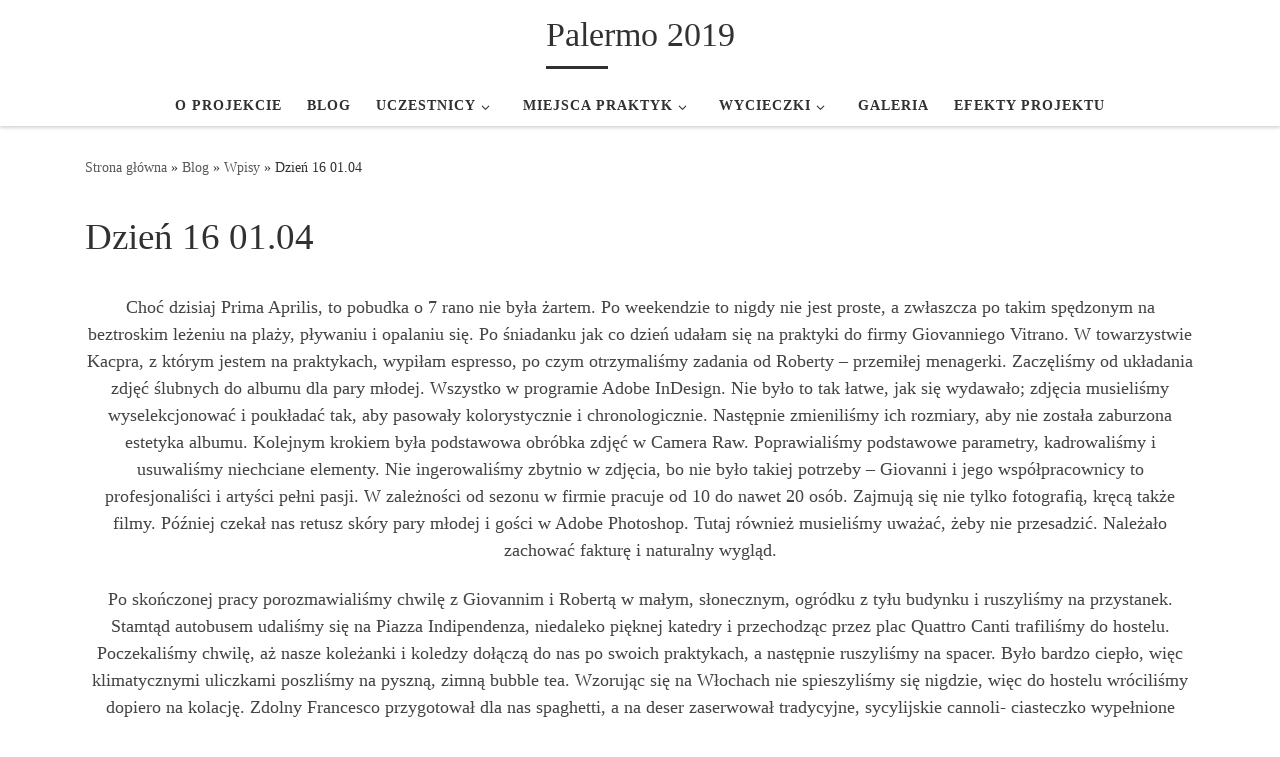

--- FILE ---
content_type: text/html; charset=UTF-8
request_url: https://zs1-projekty.nowotarski.edu.pl/palermo2019/index.php/2019/04/08/dzien-16-01-04/
body_size: 9019
content:
<!DOCTYPE html>
<!--[if IE 7]>
<html class="ie ie7" lang="pl-PL">
<![endif]-->
<!--[if IE 8]>
<html class="ie ie8" lang="pl-PL">
<![endif]-->
<!--[if !(IE 7) | !(IE 8)  ]><!-->
<html lang="pl-PL" class="no-js">
<!--<![endif]-->
  <head>
  <meta charset="UTF-8" />
  <meta http-equiv="X-UA-Compatible" content="IE=EDGE" />
  <meta name="viewport" content="width=device-width, initial-scale=1.0" />
  <link rel="profile"  href="https://gmpg.org/xfn/11" />
  <link rel="pingback" href="https://zs1-projekty.nowotarski.edu.pl/palermo2019/xmlrpc.php" />
<script>(function(html){html.className = html.className.replace(/\bno-js\b/,'js')})(document.documentElement);</script>
<title>Dzień 16 01.04 &#8211; Palermo 2019</title>
<meta name='robots' content='max-image-preview:large' />
<link rel='dns-prefetch' href='//s.w.org' />
<link rel="alternate" type="application/rss+xml" title="Palermo 2019 &raquo; Kanał z wpisami" href="https://zs1-projekty.nowotarski.edu.pl/palermo2019/index.php/feed/" />
<link rel="alternate" type="application/rss+xml" title="Palermo 2019 &raquo; Kanał z komentarzami" href="https://zs1-projekty.nowotarski.edu.pl/palermo2019/index.php/comments/feed/" />
<link rel="alternate" type="application/rss+xml" title="Palermo 2019 &raquo; Dzień 16 01.04 Kanał z komentarzami" href="https://zs1-projekty.nowotarski.edu.pl/palermo2019/index.php/2019/04/08/dzien-16-01-04/feed/" />
		<script>
			window._wpemojiSettings = {"baseUrl":"https:\/\/s.w.org\/images\/core\/emoji\/13.1.0\/72x72\/","ext":".png","svgUrl":"https:\/\/s.w.org\/images\/core\/emoji\/13.1.0\/svg\/","svgExt":".svg","source":{"concatemoji":"https:\/\/zs1-projekty.nowotarski.edu.pl\/palermo2019\/wp-includes\/js\/wp-emoji-release.min.js?ver=5.8.12"}};
			!function(e,a,t){var n,r,o,i=a.createElement("canvas"),p=i.getContext&&i.getContext("2d");function s(e,t){var a=String.fromCharCode;p.clearRect(0,0,i.width,i.height),p.fillText(a.apply(this,e),0,0);e=i.toDataURL();return p.clearRect(0,0,i.width,i.height),p.fillText(a.apply(this,t),0,0),e===i.toDataURL()}function c(e){var t=a.createElement("script");t.src=e,t.defer=t.type="text/javascript",a.getElementsByTagName("head")[0].appendChild(t)}for(o=Array("flag","emoji"),t.supports={everything:!0,everythingExceptFlag:!0},r=0;r<o.length;r++)t.supports[o[r]]=function(e){if(!p||!p.fillText)return!1;switch(p.textBaseline="top",p.font="600 32px Arial",e){case"flag":return s([127987,65039,8205,9895,65039],[127987,65039,8203,9895,65039])?!1:!s([55356,56826,55356,56819],[55356,56826,8203,55356,56819])&&!s([55356,57332,56128,56423,56128,56418,56128,56421,56128,56430,56128,56423,56128,56447],[55356,57332,8203,56128,56423,8203,56128,56418,8203,56128,56421,8203,56128,56430,8203,56128,56423,8203,56128,56447]);case"emoji":return!s([10084,65039,8205,55357,56613],[10084,65039,8203,55357,56613])}return!1}(o[r]),t.supports.everything=t.supports.everything&&t.supports[o[r]],"flag"!==o[r]&&(t.supports.everythingExceptFlag=t.supports.everythingExceptFlag&&t.supports[o[r]]);t.supports.everythingExceptFlag=t.supports.everythingExceptFlag&&!t.supports.flag,t.DOMReady=!1,t.readyCallback=function(){t.DOMReady=!0},t.supports.everything||(n=function(){t.readyCallback()},a.addEventListener?(a.addEventListener("DOMContentLoaded",n,!1),e.addEventListener("load",n,!1)):(e.attachEvent("onload",n),a.attachEvent("onreadystatechange",function(){"complete"===a.readyState&&t.readyCallback()})),(n=t.source||{}).concatemoji?c(n.concatemoji):n.wpemoji&&n.twemoji&&(c(n.twemoji),c(n.wpemoji)))}(window,document,window._wpemojiSettings);
		</script>
		<style>
img.wp-smiley,
img.emoji {
	display: inline !important;
	border: none !important;
	box-shadow: none !important;
	height: 1em !important;
	width: 1em !important;
	margin: 0 .07em !important;
	vertical-align: -0.1em !important;
	background: none !important;
	padding: 0 !important;
}
</style>
	<link rel='stylesheet' id='wp-block-library-css'  href='https://zs1-projekty.nowotarski.edu.pl/palermo2019/wp-includes/css/dist/block-library/style.min.css?ver=5.8.12' media='all' />
<link rel='stylesheet' id='customizr-main-css'  href='https://zs1-projekty.nowotarski.edu.pl/palermo2019/wp-content/themes/customizr/assets/front/css/style.min.css?ver=4.4.10' media='all' />
<style id='customizr-main-inline-css'>
.navbar-brand,.header-tagline,h1,h2,h3,.tc-dropcap { font-family : 'Verdana','Geneva','sans-serif'; }
body { font-family : 'Verdana','Geneva','sans-serif'; }

#czr-push-footer { display: none; visibility: hidden; }
        .czr-sticky-footer #czr-push-footer.sticky-footer-enabled { display: block; }
        
</style>
<link rel='stylesheet' id='customizr-ms-respond-css'  href='https://zs1-projekty.nowotarski.edu.pl/palermo2019/wp-content/themes/customizr/assets/front/css/style-modular-scale.min.css?ver=4.4.10' media='all' />
<script src='https://zs1-projekty.nowotarski.edu.pl/palermo2019/wp-includes/js/jquery/jquery.min.js?ver=3.6.0' id='jquery-core-js'></script>
<script src='https://zs1-projekty.nowotarski.edu.pl/palermo2019/wp-includes/js/jquery/jquery-migrate.min.js?ver=3.3.2' id='jquery-migrate-js'></script>
<script src='https://zs1-projekty.nowotarski.edu.pl/palermo2019/wp-content/themes/customizr/assets/front/js/libs/modernizr.min.js?ver=4.4.10' id='modernizr-js'></script>
<script src='https://zs1-projekty.nowotarski.edu.pl/palermo2019/wp-includes/js/underscore.min.js?ver=1.13.1' id='underscore-js'></script>
<script id='tc-scripts-js-extra'>
var CZRParams = {"assetsPath":"https:\/\/zs1-projekty.nowotarski.edu.pl\/palermo2019\/wp-content\/themes\/customizr\/assets\/front\/","mainScriptUrl":"https:\/\/zs1-projekty.nowotarski.edu.pl\/palermo2019\/wp-content\/themes\/customizr\/assets\/front\/js\/tc-scripts.min.js?4.4.10","deferFontAwesome":"1","fontAwesomeUrl":"https:\/\/zs1-projekty.nowotarski.edu.pl\/palermo2019\/wp-content\/themes\/customizr\/assets\/shared\/fonts\/fa\/css\/fontawesome-all.min.css?4.4.10","_disabled":[],"centerSliderImg":"1","isLightBoxEnabled":"1","SmoothScroll":{"Enabled":true,"Options":{"touchpadSupport":false}},"isAnchorScrollEnabled":"","anchorSmoothScrollExclude":{"simple":["[class*=edd]",".carousel-control","[data-toggle=\"modal\"]","[data-toggle=\"dropdown\"]","[data-toggle=\"czr-dropdown\"]","[data-toggle=\"tooltip\"]","[data-toggle=\"popover\"]","[data-toggle=\"collapse\"]","[data-toggle=\"czr-collapse\"]","[data-toggle=\"tab\"]","[data-toggle=\"pill\"]","[data-toggle=\"czr-pill\"]","[class*=upme]","[class*=um-]"],"deep":{"classes":[],"ids":[]}},"timerOnScrollAllBrowsers":"1","centerAllImg":"1","HasComments":"","LoadModernizr":"1","stickyHeader":"","extLinksStyle":"","extLinksTargetExt":"","extLinksSkipSelectors":{"classes":["btn","button"],"ids":[]},"dropcapEnabled":"","dropcapWhere":{"post":"","page":""},"dropcapMinWords":"","dropcapSkipSelectors":{"tags":["IMG","IFRAME","H1","H2","H3","H4","H5","H6","BLOCKQUOTE","UL","OL"],"classes":["btn"],"id":[]},"imgSmartLoadEnabled":"1","imgSmartLoadOpts":{"parentSelectors":["[class*=grid-container], .article-container",".__before_main_wrapper",".widget-front",".post-related-articles",".tc-singular-thumbnail-wrapper",".sek-module-inner"],"opts":{"excludeImg":[".tc-holder-img"]}},"imgSmartLoadsForSliders":"","pluginCompats":[],"isWPMobile":"","menuStickyUserSettings":{"desktop":"stick_always","mobile":"stick_always"},"adminAjaxUrl":"https:\/\/zs1-projekty.nowotarski.edu.pl\/palermo2019\/wp-admin\/admin-ajax.php","ajaxUrl":"https:\/\/zs1-projekty.nowotarski.edu.pl\/palermo2019\/?czrajax=1","frontNonce":{"id":"CZRFrontNonce","handle":"aed9274693"},"isDevMode":"","isModernStyle":"1","i18n":{"Permanently dismiss":"Permanently dismiss"},"frontNotifications":{"welcome":{"enabled":false,"content":"","dismissAction":"dismiss_welcome_note_front"}},"preloadGfonts":"1","googleFonts":null,"version":"4.4.10"};
</script>
<script src='https://zs1-projekty.nowotarski.edu.pl/palermo2019/wp-content/themes/customizr/assets/front/js/tc-scripts.min.js?ver=4.4.10' id='tc-scripts-js' defer></script>
<link rel="https://api.w.org/" href="https://zs1-projekty.nowotarski.edu.pl/palermo2019/index.php/wp-json/" /><link rel="alternate" type="application/json" href="https://zs1-projekty.nowotarski.edu.pl/palermo2019/index.php/wp-json/wp/v2/posts/493" /><link rel="EditURI" type="application/rsd+xml" title="RSD" href="https://zs1-projekty.nowotarski.edu.pl/palermo2019/xmlrpc.php?rsd" />
<link rel="wlwmanifest" type="application/wlwmanifest+xml" href="https://zs1-projekty.nowotarski.edu.pl/palermo2019/wp-includes/wlwmanifest.xml" /> 
<meta name="generator" content="WordPress 5.8.12" />
<link rel="canonical" href="https://zs1-projekty.nowotarski.edu.pl/palermo2019/index.php/2019/04/08/dzien-16-01-04/" />
<link rel='shortlink' href='https://zs1-projekty.nowotarski.edu.pl/palermo2019/?p=493' />
<link rel="alternate" type="application/json+oembed" href="https://zs1-projekty.nowotarski.edu.pl/palermo2019/index.php/wp-json/oembed/1.0/embed?url=https%3A%2F%2Fzs1-projekty.nowotarski.edu.pl%2Fpalermo2019%2Findex.php%2F2019%2F04%2F08%2Fdzien-16-01-04%2F" />
<link rel="alternate" type="text/xml+oembed" href="https://zs1-projekty.nowotarski.edu.pl/palermo2019/index.php/wp-json/oembed/1.0/embed?url=https%3A%2F%2Fzs1-projekty.nowotarski.edu.pl%2Fpalermo2019%2Findex.php%2F2019%2F04%2F08%2Fdzien-16-01-04%2F&#038;format=xml" />
              <link rel="preload" as="font" type="font/woff2" href="https://zs1-projekty.nowotarski.edu.pl/palermo2019/wp-content/themes/customizr/assets/shared/fonts/customizr/customizr.woff2?128396981" crossorigin="anonymous"/>
            <style>.recentcomments a{display:inline !important;padding:0 !important;margin:0 !important;}</style></head>

  <body class="post-template-default single single-post postid-493 single-format-standard wp-embed-responsive czr-link-hover-underline header-skin-light footer-skin-dark czr-no-sidebar tc-center-images czr-full-layout customizr-4-4-10 czr-sticky-footer">
          <a class="screen-reader-text skip-link" href="#content">Skip to content</a>
    
    
    <div id="tc-page-wrap" class="">

      <header class="tpnav-header__header tc-header logo_centered sticky-brand-shrink-on sticky-transparent czr-submenu-fade czr-submenu-move" >
        <div class="primary-navbar__wrapper d-none d-lg-block has-horizontal-menu desktop-sticky" >
  <div class="container-fluid">
    <div class="row align-items-center flex-row primary-navbar__row">
      <div class="branding__container col col-auto" >
  <div class="branding align-items-center flex-column ">
    <div class="branding-row d-flex flex-row align-items-center">
      <span class="navbar-brand col-auto " >
    <a class="navbar-brand-sitename  czr-underline" href="https://zs1-projekty.nowotarski.edu.pl/palermo2019/">
    <span>Palermo 2019</span>
  </a>
</span>
      </div>
      </div>
</div>
      <div class="primary-nav__container justify-content-lg-around col col-lg-auto flex-lg-column" >
  <div class="primary-nav__wrapper flex-lg-row align-items-center justify-content-end">
              <nav class="primary-nav__nav col" id="primary-nav">
          <div class="nav__menu-wrapper primary-nav__menu-wrapper justify-content-end czr-open-on-hover" >
<ul id="main-menu" class="primary-nav__menu regular-nav nav__menu nav"><li id="menu-item-226" class="menu-item menu-item-type-post_type menu-item-object-page menu-item-home menu-item-226"><a href="https://zs1-projekty.nowotarski.edu.pl/palermo2019/" class="nav__link"><span class="nav__title">O projekcie</span></a></li>
<li id="menu-item-227" class="menu-item menu-item-type-post_type menu-item-object-page current_page_parent menu-item-227"><a href="https://zs1-projekty.nowotarski.edu.pl/palermo2019/index.php/blog/" class="nav__link"><span class="nav__title">Blog</span></a></li>
<li id="menu-item-230" class="menu-item menu-item-type-custom menu-item-object-custom menu-item-has-children czr-dropdown menu-item-230"><a data-toggle="czr-dropdown" aria-haspopup="true" aria-expanded="false" href="#" class="nav__link"><span class="nav__title">Uczestnicy</span><span class="caret__dropdown-toggler"><i class="icn-down-small"></i></span></a>
<ul class="dropdown-menu czr-dropdown-menu">
	<li id="menu-item-234" class="menu-item menu-item-type-post_type menu-item-object-page dropdown-item menu-item-234"><a href="https://zs1-projekty.nowotarski.edu.pl/palermo2019/index.php/lista-uczestnikow/" class="nav__link"><span class="nav__title">Lista uczestników</span></a></li>
	<li id="menu-item-233" class="menu-item menu-item-type-post_type menu-item-object-page dropdown-item menu-item-233"><a href="https://zs1-projekty.nowotarski.edu.pl/palermo2019/index.php/regulamin-rekrutacji/" class="nav__link"><span class="nav__title">Regulamin rekrutacji</span></a></li>
</ul>
</li>
<li id="menu-item-228" class="menu-item menu-item-type-post_type menu-item-object-page menu-item-has-children czr-dropdown menu-item-228"><a data-toggle="czr-dropdown" aria-haspopup="true" aria-expanded="false" href="https://zs1-projekty.nowotarski.edu.pl/palermo2019/index.php/miejsca-praktyk/" class="nav__link"><span class="nav__title">Miejsca praktyk</span><span class="caret__dropdown-toggler"><i class="icn-down-small"></i></span></a>
<ul class="dropdown-menu czr-dropdown-menu">
	<li id="menu-item-236" class="menu-item menu-item-type-post_type menu-item-object-page dropdown-item menu-item-236"><a href="https://zs1-projekty.nowotarski.edu.pl/palermo2019/index.php/miejsce-1/" class="nav__link"><span class="nav__title">ASSOCIAZIONE CULTURALE ITALO-POLACCA EUROPA CONDIVISA-WSPÓLNA EUROPA</span></a></li>
	<li id="menu-item-658" class="menu-item menu-item-type-post_type menu-item-object-page dropdown-item menu-item-658"><a href="https://zs1-projekty.nowotarski.edu.pl/palermo2019/index.php/miejsce-2/" class="nav__link"><span class="nav__title">ASSOCIAZIONE CENTRO STUDI I.D.I.</span></a></li>
	<li id="menu-item-657" class="menu-item menu-item-type-post_type menu-item-object-page dropdown-item menu-item-657"><a href="https://zs1-projekty.nowotarski.edu.pl/palermo2019/index.php/miejsce-3/" class="nav__link"><span class="nav__title">GIOVANI VITRANO FOTOGRAFIA AND WEDDING CINEMA</span></a></li>
	<li id="menu-item-656" class="menu-item menu-item-type-post_type menu-item-object-page dropdown-item menu-item-656"><a href="https://zs1-projekty.nowotarski.edu.pl/palermo2019/index.php/miejsce-4/" class="nav__link"><span class="nav__title">SARTORIA CRIMI</span></a></li>
	<li id="menu-item-655" class="menu-item menu-item-type-post_type menu-item-object-page dropdown-item menu-item-655"><a href="https://zs1-projekty.nowotarski.edu.pl/palermo2019/index.php/miejsce-5/" class="nav__link"><span class="nav__title">MAIL BOXES ETC.0048</span></a></li>
	<li id="menu-item-654" class="menu-item menu-item-type-post_type menu-item-object-page dropdown-item menu-item-654"><a href="https://zs1-projekty.nowotarski.edu.pl/palermo2019/index.php/miejsce-6/" class="nav__link"><span class="nav__title">MAIL BOXES ETC.147</span></a></li>
	<li id="menu-item-653" class="menu-item menu-item-type-post_type menu-item-object-page dropdown-item menu-item-653"><a href="https://zs1-projekty.nowotarski.edu.pl/palermo2019/index.php/miejsce-7/" class="nav__link"><span class="nav__title">MAIL BOXES ETC.2674</span></a></li>
	<li id="menu-item-652" class="menu-item menu-item-type-post_type menu-item-object-page dropdown-item menu-item-652"><a href="https://zs1-projekty.nowotarski.edu.pl/palermo2019/index.php/miejsce-8/" class="nav__link"><span class="nav__title">MAIL BOXES ETC.0154</span></a></li>
	<li id="menu-item-800" class="menu-item menu-item-type-post_type menu-item-object-page dropdown-item menu-item-800"><a href="https://zs1-projekty.nowotarski.edu.pl/palermo2019/index.php/miejsce-9/" class="nav__link"><span class="nav__title">STUDIO MINIMUM</span></a></li>
</ul>
</li>
<li id="menu-item-239" class="menu-item menu-item-type-custom menu-item-object-custom menu-item-has-children czr-dropdown menu-item-239"><a data-toggle="czr-dropdown" aria-haspopup="true" aria-expanded="false" href="#" class="nav__link"><span class="nav__title">Wycieczki</span><span class="caret__dropdown-toggler"><i class="icn-down-small"></i></span></a>
<ul class="dropdown-menu czr-dropdown-menu">
	<li id="menu-item-636" class="menu-item menu-item-type-post_type menu-item-object-page dropdown-item menu-item-636"><a href="https://zs1-projekty.nowotarski.edu.pl/palermo2019/index.php/w-krainie-zywych-i-umarlych/" class="nav__link"><span class="nav__title">W krainie żywych i umarłych</span></a></li>
	<li id="menu-item-492" class="menu-item menu-item-type-post_type menu-item-object-page dropdown-item menu-item-492"><a href="https://zs1-projekty.nowotarski.edu.pl/palermo2019/index.php/im-wyzej-tym-ladniej/" class="nav__link"><span class="nav__title">Im wyżej tym ładniej</span></a></li>
	<li id="menu-item-402" class="menu-item menu-item-type-post_type menu-item-object-page dropdown-item menu-item-402"><a href="https://zs1-projekty.nowotarski.edu.pl/palermo2019/index.php/sladami-sycylijskiej-mafii/" class="nav__link"><span class="nav__title">Śladami sycylijskiej mafii</span></a></li>
	<li id="menu-item-417" class="menu-item menu-item-type-post_type menu-item-object-page dropdown-item menu-item-417"><a href="https://zs1-projekty.nowotarski.edu.pl/palermo2019/index.php/wedrujac-brzegiem-morza/" class="nav__link"><span class="nav__title">Wędrując brzegiem morza</span></a></li>
</ul>
</li>
<li id="menu-item-245" class="menu-item menu-item-type-post_type menu-item-object-page menu-item-245"><a href="https://zs1-projekty.nowotarski.edu.pl/palermo2019/index.php/galeria/" class="nav__link"><span class="nav__title">Galeria</span></a></li>
<li id="menu-item-246" class="menu-item menu-item-type-post_type menu-item-object-page menu-item-246"><a href="https://zs1-projekty.nowotarski.edu.pl/palermo2019/index.php/efekty-projektu/" class="nav__link"><span class="nav__title">Efekty projektu</span></a></li>
</ul></div>        </nav>
      </div>
</div>
    </div>
  </div>
</div>    <div class="mobile-navbar__wrapper d-lg-none mobile-sticky" >
    <div class="branding__container justify-content-between align-items-center container-fluid" >
  <div class="branding flex-column">
    <div class="branding-row d-flex align-self-start flex-row align-items-center">
      <span class="navbar-brand col-auto " >
    <a class="navbar-brand-sitename  czr-underline" href="https://zs1-projekty.nowotarski.edu.pl/palermo2019/">
    <span>Palermo 2019</span>
  </a>
</span>
    </div>
      </div>
  <div class="mobile-utils__wrapper nav__utils regular-nav">
    <ul class="nav utils row flex-row flex-nowrap">
      <li class="hamburger-toggler__container " >
  <button class="ham-toggler-menu czr-collapsed" data-toggle="czr-collapse" data-target="#mobile-nav"><span class="ham__toggler-span-wrapper"><span class="line line-1"></span><span class="line line-2"></span><span class="line line-3"></span></span><span class="screen-reader-text">Menu</span></button>
</li>
    </ul>
  </div>
</div>
<div class="mobile-nav__container " >
   <nav class="mobile-nav__nav flex-column czr-collapse" id="mobile-nav">
      <div class="mobile-nav__inner container-fluid">
      <div class="nav__menu-wrapper mobile-nav__menu-wrapper czr-open-on-click" >
<ul id="mobile-nav-menu" class="mobile-nav__menu vertical-nav nav__menu flex-column nav"><li class="menu-item menu-item-type-post_type menu-item-object-page menu-item-home menu-item-226"><a href="https://zs1-projekty.nowotarski.edu.pl/palermo2019/" class="nav__link"><span class="nav__title">O projekcie</span></a></li>
<li class="menu-item menu-item-type-post_type menu-item-object-page current_page_parent menu-item-227"><a href="https://zs1-projekty.nowotarski.edu.pl/palermo2019/index.php/blog/" class="nav__link"><span class="nav__title">Blog</span></a></li>
<li class="menu-item menu-item-type-custom menu-item-object-custom menu-item-has-children czr-dropdown menu-item-230"><span class="display-flex nav__link-wrapper align-items-start"><a href="#" class="nav__link"><span class="nav__title">Uczestnicy</span></a><button data-toggle="czr-dropdown" aria-haspopup="true" aria-expanded="false" class="caret__dropdown-toggler czr-btn-link"><i class="icn-down-small"></i></button></span>
<ul class="dropdown-menu czr-dropdown-menu">
	<li class="menu-item menu-item-type-post_type menu-item-object-page dropdown-item menu-item-234"><a href="https://zs1-projekty.nowotarski.edu.pl/palermo2019/index.php/lista-uczestnikow/" class="nav__link"><span class="nav__title">Lista uczestników</span></a></li>
	<li class="menu-item menu-item-type-post_type menu-item-object-page dropdown-item menu-item-233"><a href="https://zs1-projekty.nowotarski.edu.pl/palermo2019/index.php/regulamin-rekrutacji/" class="nav__link"><span class="nav__title">Regulamin rekrutacji</span></a></li>
</ul>
</li>
<li class="menu-item menu-item-type-post_type menu-item-object-page menu-item-has-children czr-dropdown menu-item-228"><span class="display-flex nav__link-wrapper align-items-start"><a href="https://zs1-projekty.nowotarski.edu.pl/palermo2019/index.php/miejsca-praktyk/" class="nav__link"><span class="nav__title">Miejsca praktyk</span></a><button data-toggle="czr-dropdown" aria-haspopup="true" aria-expanded="false" class="caret__dropdown-toggler czr-btn-link"><i class="icn-down-small"></i></button></span>
<ul class="dropdown-menu czr-dropdown-menu">
	<li class="menu-item menu-item-type-post_type menu-item-object-page dropdown-item menu-item-236"><a href="https://zs1-projekty.nowotarski.edu.pl/palermo2019/index.php/miejsce-1/" class="nav__link"><span class="nav__title">ASSOCIAZIONE CULTURALE ITALO-POLACCA EUROPA CONDIVISA-WSPÓLNA EUROPA</span></a></li>
	<li class="menu-item menu-item-type-post_type menu-item-object-page dropdown-item menu-item-658"><a href="https://zs1-projekty.nowotarski.edu.pl/palermo2019/index.php/miejsce-2/" class="nav__link"><span class="nav__title">ASSOCIAZIONE CENTRO STUDI I.D.I.</span></a></li>
	<li class="menu-item menu-item-type-post_type menu-item-object-page dropdown-item menu-item-657"><a href="https://zs1-projekty.nowotarski.edu.pl/palermo2019/index.php/miejsce-3/" class="nav__link"><span class="nav__title">GIOVANI VITRANO FOTOGRAFIA AND WEDDING CINEMA</span></a></li>
	<li class="menu-item menu-item-type-post_type menu-item-object-page dropdown-item menu-item-656"><a href="https://zs1-projekty.nowotarski.edu.pl/palermo2019/index.php/miejsce-4/" class="nav__link"><span class="nav__title">SARTORIA CRIMI</span></a></li>
	<li class="menu-item menu-item-type-post_type menu-item-object-page dropdown-item menu-item-655"><a href="https://zs1-projekty.nowotarski.edu.pl/palermo2019/index.php/miejsce-5/" class="nav__link"><span class="nav__title">MAIL BOXES ETC.0048</span></a></li>
	<li class="menu-item menu-item-type-post_type menu-item-object-page dropdown-item menu-item-654"><a href="https://zs1-projekty.nowotarski.edu.pl/palermo2019/index.php/miejsce-6/" class="nav__link"><span class="nav__title">MAIL BOXES ETC.147</span></a></li>
	<li class="menu-item menu-item-type-post_type menu-item-object-page dropdown-item menu-item-653"><a href="https://zs1-projekty.nowotarski.edu.pl/palermo2019/index.php/miejsce-7/" class="nav__link"><span class="nav__title">MAIL BOXES ETC.2674</span></a></li>
	<li class="menu-item menu-item-type-post_type menu-item-object-page dropdown-item menu-item-652"><a href="https://zs1-projekty.nowotarski.edu.pl/palermo2019/index.php/miejsce-8/" class="nav__link"><span class="nav__title">MAIL BOXES ETC.0154</span></a></li>
	<li class="menu-item menu-item-type-post_type menu-item-object-page dropdown-item menu-item-800"><a href="https://zs1-projekty.nowotarski.edu.pl/palermo2019/index.php/miejsce-9/" class="nav__link"><span class="nav__title">STUDIO MINIMUM</span></a></li>
</ul>
</li>
<li class="menu-item menu-item-type-custom menu-item-object-custom menu-item-has-children czr-dropdown menu-item-239"><span class="display-flex nav__link-wrapper align-items-start"><a href="#" class="nav__link"><span class="nav__title">Wycieczki</span></a><button data-toggle="czr-dropdown" aria-haspopup="true" aria-expanded="false" class="caret__dropdown-toggler czr-btn-link"><i class="icn-down-small"></i></button></span>
<ul class="dropdown-menu czr-dropdown-menu">
	<li class="menu-item menu-item-type-post_type menu-item-object-page dropdown-item menu-item-636"><a href="https://zs1-projekty.nowotarski.edu.pl/palermo2019/index.php/w-krainie-zywych-i-umarlych/" class="nav__link"><span class="nav__title">W krainie żywych i umarłych</span></a></li>
	<li class="menu-item menu-item-type-post_type menu-item-object-page dropdown-item menu-item-492"><a href="https://zs1-projekty.nowotarski.edu.pl/palermo2019/index.php/im-wyzej-tym-ladniej/" class="nav__link"><span class="nav__title">Im wyżej tym ładniej</span></a></li>
	<li class="menu-item menu-item-type-post_type menu-item-object-page dropdown-item menu-item-402"><a href="https://zs1-projekty.nowotarski.edu.pl/palermo2019/index.php/sladami-sycylijskiej-mafii/" class="nav__link"><span class="nav__title">Śladami sycylijskiej mafii</span></a></li>
	<li class="menu-item menu-item-type-post_type menu-item-object-page dropdown-item menu-item-417"><a href="https://zs1-projekty.nowotarski.edu.pl/palermo2019/index.php/wedrujac-brzegiem-morza/" class="nav__link"><span class="nav__title">Wędrując brzegiem morza</span></a></li>
</ul>
</li>
<li class="menu-item menu-item-type-post_type menu-item-object-page menu-item-245"><a href="https://zs1-projekty.nowotarski.edu.pl/palermo2019/index.php/galeria/" class="nav__link"><span class="nav__title">Galeria</span></a></li>
<li class="menu-item menu-item-type-post_type menu-item-object-page menu-item-246"><a href="https://zs1-projekty.nowotarski.edu.pl/palermo2019/index.php/efekty-projektu/" class="nav__link"><span class="nav__title">Efekty projektu</span></a></li>
</ul></div>      </div>
  </nav>
</div></div></header>


  
    <div id="main-wrapper" class="section">

                      

          <div class="czr-hot-crumble container page-breadcrumbs" role="navigation" >
  <div class="row">
        <nav class="breadcrumbs col-12"><span class="trail-begin"><a href="https://zs1-projekty.nowotarski.edu.pl/palermo2019" title="Palermo 2019" rel="home" class="trail-begin">Strona główna</a></span> <span class="sep">&raquo;</span> <a href="https://zs1-projekty.nowotarski.edu.pl/palermo2019/index.php/blog/" title="Blog">Blog</a> <span class="sep">&raquo;</span> <a href="https://zs1-projekty.nowotarski.edu.pl/palermo2019/index.php/category/bez-kategorii/" title="Wpisy">Wpisy</a> <span class="sep">&raquo;</span> <span class="trail-end">Dzień 16 01.04</span></nav>  </div>
</div>
          <div class="container" role="main">

            
            <div class="flex-row row column-content-wrapper">

                
                <div id="content" class="col-12 article-container">

                  <article id="post-493" class="post-493 post type-post status-publish format-standard has-post-thumbnail category-bez-kategorii czr-hentry" >
    <header class="entry-header " >
  <div class="entry-header-inner">
            <h1 class="entry-title">Dzień 16 01.04</h1>
        <div class="header-bottom">
      <div class="post-info">
              </div>
    </div>
      </div>
</header>  <div class="post-entry tc-content-inner">
    <section class="post-content entry-content " >
            <div class="czr-wp-the-content">
        
<p style="text-align:center">Choć dzisiaj Prima Aprilis, to pobudka o 7 rano nie była żartem. Po weekendzie to nigdy nie jest proste, a zwłaszcza po takim spędzonym na beztroskim leżeniu na plaży, pływaniu i opalaniu się. Po śniadanku jak co dzień udałam się na praktyki do firmy Giovanniego Vitrano. W towarzystwie Kacpra, z którym jestem na praktykach, wypiłam espresso, po czym otrzymaliśmy zadania od Roberty &#8211; przemiłej menagerki. Zaczęliśmy od układania zdjęć ślubnych do albumu dla pary młodej. Wszystko w programie Adobe InDesign. Nie było to tak łatwe, jak się wydawało; zdjęcia musieliśmy wyselekcjonować i poukładać tak, aby pasowały kolorystycznie i chronologicznie. Następnie zmieniliśmy ich rozmiary, aby nie została zaburzona estetyka albumu. Kolejnym krokiem była podstawowa obróbka zdjęć w Camera Raw. Poprawialiśmy podstawowe parametry, kadrowaliśmy i usuwaliśmy niechciane elementy. Nie ingerowaliśmy zbytnio w zdjęcia, bo nie było takiej potrzeby &#8211; Giovanni i jego współpracownicy to profesjonaliści i artyści pełni pasji. W zależności od sezonu w firmie pracuje od 10 do nawet 20 osób. Zajmują się nie tylko fotografią, kręcą także filmy. Później czekał nas retusz skóry pary młodej i gości w Adobe Photoshop. Tutaj również musieliśmy uważać, żeby nie przesadzić. Należało zachować fakturę i naturalny wygląd. </p>



<p style="text-align:center">Po skończonej pracy porozmawialiśmy chwilę z Giovannim i Robertą w małym, słonecznym, ogródku z tyłu budynku i ruszyliśmy na przystanek. Stamtąd autobusem udaliśmy się na Piazza Indipendenza, niedaleko pięknej katedry i przechodząc przez plac Quattro Canti trafiliśmy do hostelu. Poczekaliśmy chwilę, aż nasze koleżanki i koledzy dołączą do nas po swoich praktykach, a następnie ruszyliśmy na spacer. Było bardzo ciepło, więc klimatycznymi uliczkami poszliśmy na pyszną, zimną bubble tea. Wzorując się na Włochach nie spieszyliśmy się nigdzie, więc do hostelu wróciliśmy dopiero na kolację. Zdolny Francesco przygotował dla nas spaghetti, a na deser zaserwował tradycyjne, sycylijskie cannoli- ciasteczko wypełnione ricottą. Odpoczęliśmy i wieczorem ruszyliśmy pod Teatro Massimo, gdzie klimat miasta czuć było najbardziej. Po powrocie, zmęczeni całym dniem i ciekawi jutrzejszych wrażeń, zasnęliśmy w mgnieniu oka. </p>



<ul class="wp-block-gallery columns-3 is-cropped"><li class="blocks-gallery-item"><figure><img  loading="lazy" width="1024" height="768"  src="[data-uri]" data-src="https://zs1-projekty.nowotarski.edu.pl/palermo2019/wp-content/uploads/2019/04/55535215_2053423028106805_8872300263323467776_n-1024x768.jpg"  alt="" data-id="495" data-link="https://zs1-projekty.nowotarski.edu.pl/palermo2019/index.php/2019/04/08/dzien-16-01-04/55535215_2053423028106805_8872300263323467776_n/" class="wp-image-495" data-srcset="https://zs1-projekty.nowotarski.edu.pl/palermo2019/wp-content/uploads/2019/04/55535215_2053423028106805_8872300263323467776_n-1024x768.jpg 1024w, https://zs1-projekty.nowotarski.edu.pl/palermo2019/wp-content/uploads/2019/04/55535215_2053423028106805_8872300263323467776_n-300x225.jpg 300w, https://zs1-projekty.nowotarski.edu.pl/palermo2019/wp-content/uploads/2019/04/55535215_2053423028106805_8872300263323467776_n-768x576.jpg 768w" data-sizes="(max-width: 1024px) 100vw, 1024px" /></figure></li><li class="blocks-gallery-item"><figure><img  loading="lazy" width="1024" height="498"  src="[data-uri]" data-src="https://zs1-projekty.nowotarski.edu.pl/palermo2019/wp-content/uploads/2019/04/56242734_2651113928293443_3650724636846456832_n-1024x498.jpg"  alt="" data-id="496" data-link="https://zs1-projekty.nowotarski.edu.pl/palermo2019/index.php/2019/04/08/dzien-16-01-04/56242734_2651113928293443_3650724636846456832_n/" class="wp-image-496" data-srcset="https://zs1-projekty.nowotarski.edu.pl/palermo2019/wp-content/uploads/2019/04/56242734_2651113928293443_3650724636846456832_n-1024x498.jpg 1024w, https://zs1-projekty.nowotarski.edu.pl/palermo2019/wp-content/uploads/2019/04/56242734_2651113928293443_3650724636846456832_n-300x146.jpg 300w, https://zs1-projekty.nowotarski.edu.pl/palermo2019/wp-content/uploads/2019/04/56242734_2651113928293443_3650724636846456832_n-768x373.jpg 768w" data-sizes="(max-width: 1024px) 100vw, 1024px" /></figure></li><li class="blocks-gallery-item"><figure><img  loading="lazy" width="1024" height="498"  src="[data-uri]" data-src="https://zs1-projekty.nowotarski.edu.pl/palermo2019/wp-content/uploads/2019/04/55813566_580541445688443_6969353739417157632_n-1024x498.jpg"  alt="" data-id="504" data-link="https://zs1-projekty.nowotarski.edu.pl/palermo2019/index.php/2019/04/08/dzien-16-01-04/55813566_580541445688443_6969353739417157632_n/" class="wp-image-504" data-srcset="https://zs1-projekty.nowotarski.edu.pl/palermo2019/wp-content/uploads/2019/04/55813566_580541445688443_6969353739417157632_n-1024x498.jpg 1024w, https://zs1-projekty.nowotarski.edu.pl/palermo2019/wp-content/uploads/2019/04/55813566_580541445688443_6969353739417157632_n-300x146.jpg 300w, https://zs1-projekty.nowotarski.edu.pl/palermo2019/wp-content/uploads/2019/04/55813566_580541445688443_6969353739417157632_n-768x373.jpg 768w" data-sizes="(max-width: 1024px) 100vw, 1024px" /></figure></li><li class="blocks-gallery-item"><figure><img  loading="lazy" width="768" height="1024"  src="[data-uri]" data-src="https://zs1-projekty.nowotarski.edu.pl/palermo2019/wp-content/uploads/2019/04/55954375_167606790805064_9173523929157861376_n-768x1024.jpg"  alt="" data-id="497" data-link="https://zs1-projekty.nowotarski.edu.pl/palermo2019/index.php/2019/04/08/dzien-16-01-04/55954375_167606790805064_9173523929157861376_n/" class="wp-image-497" data-srcset="https://zs1-projekty.nowotarski.edu.pl/palermo2019/wp-content/uploads/2019/04/55954375_167606790805064_9173523929157861376_n-768x1024.jpg 768w, https://zs1-projekty.nowotarski.edu.pl/palermo2019/wp-content/uploads/2019/04/55954375_167606790805064_9173523929157861376_n-225x300.jpg 225w" data-sizes="(max-width: 768px) 100vw, 768px" /></figure></li><li class="blocks-gallery-item"><figure><img  loading="lazy" width="768" height="1024"  src="[data-uri]" data-src="https://zs1-projekty.nowotarski.edu.pl/palermo2019/wp-content/uploads/2019/04/55437944_401312170679603_2189448845736280064_n-768x1024.jpg"  alt="" data-id="503" data-link="https://zs1-projekty.nowotarski.edu.pl/palermo2019/index.php/2019/04/08/dzien-16-01-04/55437944_401312170679603_2189448845736280064_n/" class="wp-image-503" data-srcset="https://zs1-projekty.nowotarski.edu.pl/palermo2019/wp-content/uploads/2019/04/55437944_401312170679603_2189448845736280064_n-768x1024.jpg 768w, https://zs1-projekty.nowotarski.edu.pl/palermo2019/wp-content/uploads/2019/04/55437944_401312170679603_2189448845736280064_n-225x300.jpg 225w" data-sizes="(max-width: 768px) 100vw, 768px" /></figure></li><li class="blocks-gallery-item"><figure><img  loading="lazy" width="496" height="1024"  src="[data-uri]" data-src="https://zs1-projekty.nowotarski.edu.pl/palermo2019/wp-content/uploads/2019/04/56119429_409449783190798_673843887290187776_n-496x1024.jpg"  alt="" data-id="501" data-link="https://zs1-projekty.nowotarski.edu.pl/palermo2019/index.php/2019/04/08/dzien-16-01-04/56119429_409449783190798_673843887290187776_n/" class="wp-image-501" data-srcset="https://zs1-projekty.nowotarski.edu.pl/palermo2019/wp-content/uploads/2019/04/56119429_409449783190798_673843887290187776_n-496x1024.jpg 496w, https://zs1-projekty.nowotarski.edu.pl/palermo2019/wp-content/uploads/2019/04/56119429_409449783190798_673843887290187776_n-145x300.jpg 145w, https://zs1-projekty.nowotarski.edu.pl/palermo2019/wp-content/uploads/2019/04/56119429_409449783190798_673843887290187776_n-768x1586.jpg 768w, https://zs1-projekty.nowotarski.edu.pl/palermo2019/wp-content/uploads/2019/04/56119429_409449783190798_673843887290187776_n.jpg 1952w" data-sizes="(max-width: 496px) 100vw, 496px" /></figure></li><li class="blocks-gallery-item"><figure><img  loading="lazy" width="496" height="1024"  src="[data-uri]" data-src="https://zs1-projekty.nowotarski.edu.pl/palermo2019/wp-content/uploads/2019/04/55853648_1198280310344790_1771160580619501568_n-496x1024.jpg"  alt="" data-id="502" data-link="https://zs1-projekty.nowotarski.edu.pl/palermo2019/index.php/2019/04/08/dzien-16-01-04/55853648_1198280310344790_1771160580619501568_n/" class="wp-image-502" data-srcset="https://zs1-projekty.nowotarski.edu.pl/palermo2019/wp-content/uploads/2019/04/55853648_1198280310344790_1771160580619501568_n-496x1024.jpg 496w, https://zs1-projekty.nowotarski.edu.pl/palermo2019/wp-content/uploads/2019/04/55853648_1198280310344790_1771160580619501568_n-145x300.jpg 145w, https://zs1-projekty.nowotarski.edu.pl/palermo2019/wp-content/uploads/2019/04/55853648_1198280310344790_1771160580619501568_n-768x1586.jpg 768w, https://zs1-projekty.nowotarski.edu.pl/palermo2019/wp-content/uploads/2019/04/55853648_1198280310344790_1771160580619501568_n.jpg 1952w" data-sizes="(max-width: 496px) 100vw, 496px" /></figure></li><li class="blocks-gallery-item"><figure><img  loading="lazy" width="496" height="1024"  src="[data-uri]" data-src="https://zs1-projekty.nowotarski.edu.pl/palermo2019/wp-content/uploads/2019/04/55882251_285610312358228_2150670685532323840_n-496x1024.jpg"  alt="" data-id="500" data-link="https://zs1-projekty.nowotarski.edu.pl/palermo2019/index.php/2019/04/08/dzien-16-01-04/55882251_285610312358228_2150670685532323840_n/" class="wp-image-500" data-srcset="https://zs1-projekty.nowotarski.edu.pl/palermo2019/wp-content/uploads/2019/04/55882251_285610312358228_2150670685532323840_n-496x1024.jpg 496w, https://zs1-projekty.nowotarski.edu.pl/palermo2019/wp-content/uploads/2019/04/55882251_285610312358228_2150670685532323840_n-145x300.jpg 145w, https://zs1-projekty.nowotarski.edu.pl/palermo2019/wp-content/uploads/2019/04/55882251_285610312358228_2150670685532323840_n-768x1586.jpg 768w, https://zs1-projekty.nowotarski.edu.pl/palermo2019/wp-content/uploads/2019/04/55882251_285610312358228_2150670685532323840_n.jpg 1952w" data-sizes="(max-width: 496px) 100vw, 496px" /></figure></li><li class="blocks-gallery-item"><figure><img  loading="lazy" width="1024" height="768"  src="[data-uri]" data-src="https://zs1-projekty.nowotarski.edu.pl/palermo2019/wp-content/uploads/2019/04/55914120_2321758004727779_3247238851961290752_n-1-1024x768.jpg"  alt="" data-id="505" data-link="https://zs1-projekty.nowotarski.edu.pl/palermo2019/index.php/2019/04/08/dzien-16-01-04/55914120_2321758004727779_3247238851961290752_n-2/" class="wp-image-505" data-srcset="https://zs1-projekty.nowotarski.edu.pl/palermo2019/wp-content/uploads/2019/04/55914120_2321758004727779_3247238851961290752_n-1-1024x768.jpg 1024w, https://zs1-projekty.nowotarski.edu.pl/palermo2019/wp-content/uploads/2019/04/55914120_2321758004727779_3247238851961290752_n-1-300x225.jpg 300w, https://zs1-projekty.nowotarski.edu.pl/palermo2019/wp-content/uploads/2019/04/55914120_2321758004727779_3247238851961290752_n-1-768x576.jpg 768w" data-sizes="(max-width: 1024px) 100vw, 1024px" /></figure></li><li class="blocks-gallery-item"><figure><img  loading="lazy" width="1024" height="768"  src="[data-uri]" data-src="https://zs1-projekty.nowotarski.edu.pl/palermo2019/wp-content/uploads/2019/04/56158212_344447459750034_8321827091112787968_n-1024x768.jpg"  alt="" data-id="498" data-link="https://zs1-projekty.nowotarski.edu.pl/palermo2019/index.php/2019/04/08/dzien-16-01-04/56158212_344447459750034_8321827091112787968_n/" class="wp-image-498" data-srcset="https://zs1-projekty.nowotarski.edu.pl/palermo2019/wp-content/uploads/2019/04/56158212_344447459750034_8321827091112787968_n-1024x768.jpg 1024w, https://zs1-projekty.nowotarski.edu.pl/palermo2019/wp-content/uploads/2019/04/56158212_344447459750034_8321827091112787968_n-300x225.jpg 300w, https://zs1-projekty.nowotarski.edu.pl/palermo2019/wp-content/uploads/2019/04/56158212_344447459750034_8321827091112787968_n-768x576.jpg 768w" data-sizes="(max-width: 1024px) 100vw, 1024px" /></figure></li></ul>
      </div>
      <footer class="post-footer clearfix">
                <div class="row entry-meta justify-content-between align-items-center">
                          </div>
      </footer>
    </section><!-- .entry-content -->
  </div><!-- .post-entry -->
  </article>                </div>

                
            </div><!-- .column-content-wrapper -->

            

          </div><!-- .container -->

          <div id="czr-push-footer" ></div>
    </div><!-- #main-wrapper -->

    
          <div class="container-fluid">
        <div class="post-navigation row " >
  <nav id="nav-below" class="col-12">
    <h2 class="sr-only">Przeglądanie Wpisów</h2>
    <ul class="czr_pager row flex-row flex-no-wrap">
      <li class="previous col-5 text-left">
              <span class="sr-only">Poprzedni wpis</span>
        <span class="nav-previous nav-dir"><a href="https://zs1-projekty.nowotarski.edu.pl/palermo2019/index.php/2019/04/04/dzien-15-31-03/" rel="prev"><span class="meta-nav"><i class="arrow icn-left-open-big"></i><span class="meta-nav-title">Dzień 15 31.03</span></span></a></span>
            </li>
      <li class="nav-back col-2 text-center">
                <a href="https://zs1-projekty.nowotarski.edu.pl/palermo2019/index.php/blog/" title="Powrót do listy postów">
          <span><i class="icn-grid-empty"></i></span>
          <span class="sr-only">Powrót do listy postów</span>
        </a>
              </li>
      <li class="next col-5 text-right">
              <span class="sr-only">Następny post</span>
        <span class="nav-next nav-dir"><a href="https://zs1-projekty.nowotarski.edu.pl/palermo2019/index.php/2019/04/08/dzien-17-02-04/" rel="next"><span class="meta-nav"><span class="meta-nav-title">Dzień 17 02.04</span><i class="arrow icn-right-open-big"></i></span></a></span>
            </li>
  </ul>
  </nav>
</div>
      </div>
    
<footer id="footer" class="footer__wrapper" >
  <div id="colophon" class="colophon " >
  <div class="container">
    <div class="colophon__row row flex-row justify-content-between">
      <div class="col-12 col-sm-auto">
        <div id="footer__credits" class="footer__credits" >
  <p class="czr-copyright">
    <span class="czr-copyright-text">&copy;&nbsp;2026&nbsp;</span><a class="czr-copyright-link" href="https://zs1-projekty.nowotarski.edu.pl/palermo2019" title="Palermo 2019">Palermo 2019</a><span class="czr-rights-text">&nbsp;&ndash;&nbsp;Wszelkie prawa zastrzezone</span>
  </p>
  <p class="czr-credits">
    <span class="czr-designer">
      <span class="czr-wp-powered"><span class="czr-wp-powered-text">Oparte na&nbsp;</span><a class="czr-wp-powered-link" title="Ta strona jest oparta na WordPressie" href="https://wordpress.org/" target="_blank" rel="noopener noreferrer">WP</a></span><span class="czr-designer-text">&nbsp;&ndash;&nbsp;Designed with the <a class="czr-designer-link" href="https://presscustomizr.com/customizr" title="Customizr theme">Customizr theme</a></span>
    </span>
  </p>
</div>
      </div>
          </div>
  </div>
</div>
</footer>
    </div><!-- end #tc-page-wrap -->

    <button class="btn czr-btt czr-btta right" ><i class="icn-up-small"></i></button>
<script src='https://zs1-projekty.nowotarski.edu.pl/palermo2019/wp-includes/js/comment-reply.min.js?ver=5.8.12' id='comment-reply-js'></script>
<script src='https://zs1-projekty.nowotarski.edu.pl/palermo2019/wp-includes/js/jquery/ui/core.min.js?ver=1.12.1' id='jquery-ui-core-js'></script>
<script src='https://zs1-projekty.nowotarski.edu.pl/palermo2019/wp-includes/js/wp-embed.min.js?ver=5.8.12' id='wp-embed-js'></script>
  </body>
  </html>


--- FILE ---
content_type: application/javascript
request_url: https://zs1-projekty.nowotarski.edu.pl/palermo2019/wp-content/themes/customizr/assets/front/js/tc-scripts.min.js?ver=4.4.10
body_size: 33428
content:
var smoothScroll,tcOutline,CZRParams=CZRParams||{_disabled:[],DisabledFeatures:{},centerAllImg:1,FancyBoxAutoscale:1,FancyBoxState:1,HasComments:"",LoadBootstrap:1,LoadModernizr:1,SliderDelay:5e3,SliderHover:1,SliderName:"demo",centerSliderImg:1,SmoothScroll:{Enabled:1,Options:{}},anchorSmoothScroll:"linear",anchorSmoothScrollExclude:{simple:["[class*=edd]",".carousel-control",'[data-toggle="modal"]','[data-toggle="dropdown"]','[data-toggle="tooltip"]','[data-toggle="popover"]','[data-toggle="collapse"]','[data-toggle="tab"]',"[class*=upme]","[class*=um-]"],deep:{classes:[],ids:[]}},stickyCustomOffset:{_initial:0,_scrolling:0,options:{_static:!0,_element:""}},stickyHeader:1,dropdowntoViewport:1,timerOnScrollAllBrowsers:1,extLinksStyle:1,extLinksTargetExt:1,extLinksSkipSelectors:{classes:["btn","button"],ids:[]},dropcapEnabled:1,dropcapWhere:{post:0,page:1},dropcapMinWords:50,dropcapSkipSelectors:{tags:["IMG","IFRAME","H1","H2","H3","H4","H5","H6","BLOCKQUOTE","UL","OL"],classes:["btn"],ids:[]},imgSmartLoadEnabled:0,imgSmartLoadOpts:{parentSelectors:[".article-container",".__before_main_wrapper",".widget-front"],opts:{excludeImg:[".tc-holder-img"]}},goldenRatio:1.618,gridGoldenRatioLimit:350,isSecondMenuEnabled:0,secondMenuRespSet:"in-sn-before"};window.addEventListener=window.addEventListener||function(e,t){window.attachEvent("on"+e,t)},Date.now||(Date.now=function(){return(new Date).getTime()}),Object.create||(Object.create=function(e,t){if(void 0!==t)throw"The multiple-argument version of Object.create is not provided by this browser and cannot be shimmed.";function i(){}return i.prototype=e,new i}),Array.prototype.filter||(Array.prototype.filter=function(e){"use strict";if(null==this)throw new TypeError;var t=Object(this),i=t.length>>>0;if("function"!=typeof e)throw new TypeError;for(var n=[],o=2<=arguments.length?arguments[1]:void 0,r=0;r<i;r++)if(r in t){var a=t[r];e.call(o,a,r,t)&&n.push(a)}return n}),Array.prototype.map||(Array.prototype.map=function(e,t){var i,n,o;if(null==this)throw new TypeError(" this is null or not defined");var r=Object(this),a=r.length>>>0;if("function"!=typeof e)throw new TypeError(e+" is not a function");for(1<arguments.length&&(i=t),n=new Array(a),o=0;o<a;){var s,l;o in r&&(s=r[o],l=e.call(i,s,o,r),n[o]=l),o++}return n}),function(e,t){"object"==typeof exports&&"undefined"!=typeof module?t(exports,require("jquery")):"function"==typeof define&&define.amd?define(["exports","jquery"],t):t(e.bootstrap={},e.jQuery)}(this,function(e,t){"use strict";function n(e,t){for(var i=0;i<t.length;i++){var n=t[i];n.enumerable=n.enumerable||!1,n.configurable=!0,"value"in n&&(n.writable=!0),Object.defineProperty(e,n.key,n)}}function i(e,t,i){return t&&n(e.prototype,t),i&&n(e,i),e}function o(){return(o=Object.assign||function(e){for(var t=1;t<arguments.length;t++){var i=arguments[t];for(var n in i)Object.prototype.hasOwnProperty.call(i,n)&&(e[n]=i[n])}return e}).apply(this,arguments)}var l,r,c,a,s,d,u,h,p,f,g,m,_,y,v,w,b,S,C,z,k,x,E,A,T,P,D,L,O,N,M,I,$,j,R,F,H=function(n){var t=!1;function e(e){var t=this,i=!1;return n(this).one(l.TRANSITION_END,function(){i=!0}),setTimeout(function(){i||l.triggerTransitionEnd(t)},e),this}var l={TRANSITION_END:"bsTransitionEnd",getUID:function(e){for(;e+=~~(1e6*Math.random()),document.getElementById(e););return e},getSelectorFromElement:function(e){var t=e.getAttribute("data-target");t&&"#"!==t||(t=e.getAttribute("href")||"");try{return 0<n(document).find(t).length?t:null}catch(e){return null}},reflow:function(e){return e.offsetHeight},triggerTransitionEnd:function(e){n(e).trigger(t.end)},supportsTransitionEnd:function(){return Boolean(t)},isElement:function(e){return(e[0]||e).nodeType},typeCheckConfig:function(e,t,i){for(var n in i)if(Object.prototype.hasOwnProperty.call(i,n)){var o=i[n],r=t[n],a=r&&l.isElement(r)?"element":(s=r,{}.toString.call(s).match(/\s([a-z]+)/i)[1].toLowerCase());if(!new RegExp(o).test(a))throw new Error(e.toUpperCase()+': Option "'+n+'" provided type "'+a+'" but expected type "'+o+'".')}var s}};return t=("undefined"==typeof window||!window.QUnit)&&{end:"transitionend"},n.fn.emulateTransitionEnd=e,l.supportsTransitionEnd()&&(n.event.special[l.TRANSITION_END]={bindType:t.end,delegateType:t.end,handle:function(e){if(n(e.target).is(this))return e.handleObj.handler.apply(this,arguments)}}),l}(t=t&&t.hasOwnProperty("default")?t.default:t),W=(r="czrCollapse",a="."+(c="czr.czrCollapse"),s=(l=t).fn[r],d={toggle:!0,parent:""},u={toggle:"boolean",parent:"(string|element)"},h={SHOW:"show"+a,SHOWN:"shown"+a,HIDE:"hide"+a,HIDDEN:"hidden"+a,CLICK_DATA_API:"click"+a+".data-api"},p="show",f="czr-collapse",g="czr-collapsing",m="czr-collapsed",_="width",y="height",v=".show, .czr-collapsing",w='[data-toggle="czr-collapse"]',b=function(){function s(e,t){this._isTransitioning=!1,this._element=e,this._config=this._getConfig(t),this._triggerArray=l.makeArray(l('[data-toggle="czr-collapse"][href="#'+e.id+'"],[data-toggle="czr-collapse"][data-target="#'+e.id+'"]'));for(var i=l(w),n=0;n<i.length;n++){var o=i[n],r=H.getSelectorFromElement(o);null!==r&&0<l(r).filter(e).length&&(this._selector=r,this._triggerArray.push(o))}this._parent=this._config.parent?this._getParent():null,this._config.parent||this._addAriaAndCollapsedClass(this._element,this._triggerArray),this._config.toggle&&this.toggle()}var e=s.prototype;return e.toggle=function(){l(this._element).hasClass(p)?this.hide():this.show()},e.show=function(){var e,t,i=this;if(!this._isTransitioning&&!l(this._element).hasClass(p)&&(this._parent&&0===(e=l.makeArray(l(this._parent).find(v).filter('[data-parent="'+this._config.parent+'"]'))).length&&(e=null),!(e&&(t=l(e).not(this._selector).data(c))&&t._isTransitioning))){var n=l.Event(h.SHOW);if(l(this._element).trigger(n),!n.isDefaultPrevented()){e&&(s._jQueryInterface.call(l(e).not(this._selector),"hide"),t||l(e).data(c,null));var o=this._getDimension();l(this._element).removeClass(f).addClass(g),(this._element.style[o]=0)<this._triggerArray.length&&l(this._triggerArray).removeClass(m).attr("aria-expanded",!0),this.setTransitioning(!0);var r=function(){l(i._element).removeClass(g).addClass(f).addClass(p),i._element.style[o]="",i.setTransitioning(!1),l(i._element).trigger(h.SHOWN)};if(H.supportsTransitionEnd()){var a="scroll"+(o[0].toUpperCase()+o.slice(1));l(this._element).one(H.TRANSITION_END,r).emulateTransitionEnd(600),this._element.style[o]=this._element[a]+"px"}else r()}}},e.hide=function(){var e=this;if(!this._isTransitioning&&l(this._element).hasClass(p)){var t=l.Event(h.HIDE);if(l(this._element).trigger(t),!t.isDefaultPrevented()){var i=this._getDimension();if(this._element.style[i]=this._element.getBoundingClientRect()[i]+"px",H.reflow(this._element),l(this._element).addClass(g).removeClass(f).removeClass(p),0<this._triggerArray.length)for(var n=0;n<this._triggerArray.length;n++){var o=this._triggerArray[n],r=H.getSelectorFromElement(o);if(null!==r)l(r).hasClass(p)||l(o).addClass(m).attr("aria-expanded",!1)}this.setTransitioning(!0);var a=function(){e.setTransitioning(!1),l(e._element).removeClass(g).addClass(f).trigger(h.HIDDEN)};this._element.style[i]="",H.supportsTransitionEnd()?l(this._element).one(H.TRANSITION_END,a).emulateTransitionEnd(600):a()}}},e.setTransitioning=function(e){this._isTransitioning=e},e.dispose=function(){l.removeData(this._element,c),this._config=null,this._parent=null,this._element=null,this._triggerArray=null,this._isTransitioning=null},e._getConfig=function(e){return(e=o({},d,e)).toggle=Boolean(e.toggle),H.typeCheckConfig(r,e,u),e},e._getDimension=function(){return l(this._element).hasClass(_)?_:y},e._getParent=function(){var i=this,e=null;H.isElement(this._config.parent)?(e=this._config.parent,void 0!==this._config.parent.jquery&&(e=this._config.parent[0])):e=l(this._config.parent)[0];var t='[data-toggle="czr-collapse"][data-parent="'+this._config.parent+'"]';return l(e).find(t).each(function(e,t){i._addAriaAndCollapsedClass(s._getTargetFromElement(t),[t])}),e},e._addAriaAndCollapsedClass=function(e,t){if(e){var i=l(e).hasClass(p);0<t.length&&l(t).toggleClass(m,!i).attr("aria-expanded",i)}},s._getTargetFromElement=function(e){var t=H.getSelectorFromElement(e);return t?l(t)[0]:null},s._jQueryInterface=function(n){return this.each(function(){var e=l(this),t=e.data(c),i=o({},d,e.data(),"object"==typeof n&&n);if(!t&&i.toggle&&/show|hide/.test(n)&&(i.toggle=!1),t||(t=new s(this,i),e.data(c,t)),"string"==typeof n){if(void 0===t[n])throw new TypeError('No method named "'+n+'"');t[n]()}})},i(s,null,[{key:"VERSION",get:function(){return"1.0.1"}},{key:"Default",get:function(){return d}}]),s}(),l(document).on(h.CLICK_DATA_API,w,function(e){"A"===e.currentTarget.tagName&&e.preventDefault();var i=l(this),t=H.getSelectorFromElement(this);l(t).each(function(){var e=l(this),t=e.data(c)?"toggle":i.data();b._jQueryInterface.call(e,t)})}),l.fn[r]=b._jQueryInterface,l.fn[r].Constructor=b,l.fn[r].noConflict=function(){return l.fn[r]=s,b._jQueryInterface},b),U=(C="czrTab",k="."+(z="czr.czrTab"),x=(S=t).fn[C],E={HIDE:"hide"+k,HIDDEN:"hidden"+k,SHOW:"show"+k,SHOWN:"shown"+k,CLICK_DATA_API:"click"+k+".data-api"},A="dropdown-menu",T="active",P="disabled",D="fade",L="show",O=".dropdown",N=".nav, .list-group",M=".active",I="> li > .active",$='[data-toggle="czr-tab"], [data-toggle="czr-pill"], [data-toggle="czr-list"]',j=".dropdown-toggle",R="> .dropdown-menu .active",F=function(){function n(e){this._element=e}var e=n.prototype;return e.show=function(){var i=this;if(!(this._element.parentNode&&this._element.parentNode.nodeType===Node.ELEMENT_NODE&&S(this._element).hasClass(T)||S(this._element).hasClass(P))){var e,n,t=S(this._element).closest(N)[0],o=H.getSelectorFromElement(this._element);if(t){var r="UL"===t.nodeName?I:M;n=(n=S.makeArray(S(t).find(r)))[n.length-1]}var a=S.Event(E.HIDE,{relatedTarget:this._element}),s=S.Event(E.SHOW,{relatedTarget:n});if(n&&S(n).trigger(a),S(this._element).trigger(s),!s.isDefaultPrevented()&&!a.isDefaultPrevented()){o&&(e=S(o)[0]),this._activate(this._element,t);var l=function(){var e=S.Event(E.HIDDEN,{relatedTarget:i._element}),t=S.Event(E.SHOWN,{relatedTarget:n});S(n).trigger(e),S(i._element).trigger(t)};e?this._activate(e,e.parentNode,l):l()}}},e.dispose=function(){S.removeData(this._element,z),this._element=null},e._activate=function(e,t,i){var n=this,o=("UL"===t.nodeName?S(t).find(I):S(t).children(M))[0],r=i&&H.supportsTransitionEnd()&&o&&S(o).hasClass(D),a=function(){return n._transitionComplete(e,o,i)};o&&r?S(o).one(H.TRANSITION_END,a).emulateTransitionEnd(150):a()},e._transitionComplete=function(e,t,i){if(t){S(t).removeClass(L+" "+T);var n=S(t.parentNode).find(R)[0];n&&S(n).removeClass(T),"tab"===t.getAttribute("role")&&t.setAttribute("aria-selected",!1)}if(S(e).addClass(T),"tab"===e.getAttribute("role")&&e.setAttribute("aria-selected",!0),H.reflow(e),S(e).addClass(L),e.parentNode&&S(e.parentNode).hasClass(A)){var o=S(e).closest(O)[0];o&&S(o).find(j).addClass(T),e.setAttribute("aria-expanded",!0)}i&&i()},n._jQueryInterface=function(i){return this.each(function(){var e=S(this),t=e.data(z);if(t||(t=new n(this),e.data(z,t)),"string"==typeof i){if(void 0===t[i])throw new TypeError('No method named "'+i+'"');t[i]()}})},i(n,null,[{key:"VERSION",get:function(){return"1.0.1"}}]),n}(),S(document).on(E.CLICK_DATA_API,$,function(e){e.preventDefault(),F._jQueryInterface.call(S(this),"show")}),S.fn[C]=F._jQueryInterface,S.fn[C].Constructor=F,S.fn[C].noConflict=function(){return S.fn[C]=x,F._jQueryInterface},F);!function(e){if(void 0===e)throw new TypeError("Bootstrap's JavaScript requires jQuery. jQuery must be included before Bootstrap's JavaScript.");var t=e.fn.jquery.split(" ")[0].split(".");if(t[0]<2&&t[1]<9||1===t[0]&&9===t[1]&&t[2]<1||4<=t[0])throw new Error("Bootstrap's JavaScript requires at least jQuery v1.9.1 but less than v4.0.0")}(t),e.czrUtil=H,e.czrCollapse=W,e.czrTab=U,Object.defineProperty(e,"__esModule",{value:!0})}),function(a){["Width","Height"].map(function(e){var r=e.toLowerCase();a.fn["original"+e]="natural"+e in new Image?function(){return this[0]["natural"+e]}:function(){var e,t,i=(e=r,void 0!==typeof(t=a(this).attr(e))&&t);if(i)return i;var n,o=this[0];return"img"===o.tagName.toLowerCase()&&((n=new Image).src=o.src,i=n[r]),i}})}(jQuery),function(l){var i="addDropCap",n={wrapper:".entry-content",minwords:50,skipSelectors:{tags:["IMG","IFRAME","H1","H2","H3","H4","H5","H6","BLOCKQUOTE"],classes:[],ids:[]}};function t(e,t){this.element=e,this.options=l.extend({},n,t),this._defaults=n,this._name=i,this.init()}t.prototype.init=function(){var e=this._get_dropcap_el();e&&this.options.minwords<=this._countWords(e.text())&&this._may_be_add_dc(e)},t.prototype._get_dropcap_el=function(e){var t=e||l(this.options.wrapper).find(this.element).first(),i=this._get_real_text(t.text());return!this._is_authorized(t)&&t.next().length?this._get_dropcap_el(t.next()):this._is_authorized(t)&&i?t:t.next().length?this._get_dropcap_el(t.next()):void 0},t.prototype._get_real_text=function(e){return e.replace(/&nbsp;/g,"").replace(/ /g,""),this._removeSpecChars(e)},t.prototype._is_authorized=function(e){return"function"!=typeof _||(!!(e[0]&&e[0].tagName&&this._is_tag_allowed(e)&&this._are_children_tag_allowed(e)&&this._is_selector_allowed(e,["ids","classes"]))||void 0)},t.prototype._may_be_add_dc=function(e){var t="",i=e.text().replace(/ /g,"&nbsp;").split("&nbsp;");if(_.isArray(i)&&(i.length&&(t=i[0]),(t=this._removeSpecChars(t)).charAt(0))){var n,o,r=t.charAt(0),a=t.substr(1);n=[r=['<span class="tc-dropcap">',r,"</span>"].join(""),a].join(""),o=e.html().replace(t,n),e.html(o)}},t.prototype._is_selector_allowed=function(t,e){if("object"!=typeof this.options.skipSelectors)return!0;var i=this;return 0===e.filter(function(e){return!1===i._is_sel_type_allowed(t,e)}).length},t.prototype._is_sel_type_allowed=function(t,e){if(!this.options.skipSelectors[e]||!Array.isArray(this.options.skipSelectors[e]))return!0;var i="ids"==e?"id":"class";if("object"!=typeof this.options.skipSelectors||!this.options.skipSelectors[e]||!Array.isArray(this.options.skipSelectors[e]))return!0;var n=t.attr(i)?t.attr(i).split(" "):[],o=this.options.skipSelectors[e],r=n.filter(function(e){return-1!=l.inArray(e,o)}),a="ids"==e?"#":".",s=o.filter(function(e){return 0!==t.find(a+e).length});return 0===l.merge(r,s).length},t.prototype._is_tag_allowed=function(e){return"object"!=typeof this.options.skipSelectors||!_.isArray(this.options.skipSelectors.tags)||-1==_.indexOf(_.map(this.options.skipSelectors.tags,function(e){return e.toUpperCase()}),e[0].tagName)},t.prototype._are_children_tag_allowed=function(t){return"object"!=typeof this.options.skipSelectors||!_.isArray(this.options.skipSelectors.tags)||(0===t.children().length||0===this.options.skipSelectors.tags.filter(function(e){return 0!==t.find(e).length}).length)},t.prototype._countWords=function(e){return"string"!=typeof e?0:(e=e.replace("&nbsp;"," ")).split(" ").length},t.prototype._removeSpecChars=function(e,t){return t=t||"","string"==typeof e?e.replace(/[^\w-?!\u00bf-\u00ff]/g,t):""},t.prototype._stripHtmlTags=function(e){return!(!e||"string"!=typeof e)&&e.replace(/(<([^>]+)>)/gi,"")},l.fn[i]=function(e){return this.each(function(){l.data(this,"plugin_"+i)||l.data(this,"plugin_"+i,new t(this,e))})}}(jQuery),function(l,c){var n="imgSmartLoad",o={load_all_images_on_first_scroll:!1,attribute:["data-src","data-srcset","data-sizes"],excludeImg:[],threshold:200,fadeIn_options:{duration:400},delaySmartLoadEvent:0},a="tc-smart-loaded";function t(e,t){this.element=e,this.options=l.extend({},o,t),_.isArray(this.options.excludeImg)?this.options.excludeImg.push("."+a):this.options.excludeImg=["."+a],this.options.excludeImg=_.uniq(this.options.excludeImg),this.imgSelectors="img["+this.options.attribute[0]+"]:not("+this.options.excludeImg.join()+")",this._defaults=o,this._name=n,this.init();var i=this;l(this.element).on("trigger-smartload",function(){i._maybe_trigger_load("trigger-smartload")})}t.prototype._getImgs=function(){return l(this.imgSelectors,this.element)},t.prototype.init=function(){var t=this;this.increment=1,this.timer=0,l("body").on("load_img",t.imgSelectors,function(){!0!==l(this).data("czr-smart-loaded")&&t._load_img(this)}),l(c).on("scroll",function(e){t._better_scroll_event_handler(e)}),l(c).on("resize",_.debounce(function(e){t._maybe_trigger_load(e)},100)),this._maybe_trigger_load("dom-ready"),l(this.element).data("smartLoadDone",!0)},t.prototype._better_scroll_event_handler=function(e){var t=this;this.doingAnimation||(this.doingAnimation=!0,c.requestAnimationFrame(function(){t._maybe_trigger_load(e),t.doingAnimation=!1}))},t.prototype._maybe_trigger_load=function(i){var n=this,e=n._getImgs();_.isObject(e)&&!_.isEmpty(e)&&e.filter(function(e,t){return n._is_visible(t,i)}).map(function(e,t){!0!==l(t).data("czr-smart-loaded")&&l(t).trigger("load_img")})},t.prototype._is_visible=function(e,t){var i=l(e),n=l(c).scrollTop(),o=n+l(c).height(),r=i.offset().top,a=r+i.height(),s=this.options.threshold;return!(!t||"scroll"!=t.type||!this.options.load_all_images_on_first_scroll)||n-s<=a&&r<=o+s},t.prototype._load_img=function(e){var i=l(e),t=i.attr(this.options.attribute[0]),n=i.attr(this.options.attribute[1]),o=i.attr(this.options.attribute[2]),r=this;i.parent().hasClass("smart-loading")||(i.parent().addClass("smart-loading"),i.off("load_img").removeAttr(this.options.attribute.join(" ")).attr("sizes",o).attr("srcset",n).attr("src",t).on("load",function(){if(i.hasClass(a)||i.fadeIn(r.options.fadeIn_options).addClass(a),void 0!==i.attr("data-tcjp-recalc-dims")&&!1!==i.attr("data-tcjp-recalc-dims")){var e=i.originalWidth(),t=i.originalHeight();if(2!=_.size(_.filter([e,t],function(e){return _.isNumber(parseInt(e,10))&&1<e})))return;i.removeAttr("data-tcjp-recalc-dims scale"),i.attr("width",e),i.attr("height",t)}i.trigger("smartload"),i.data("czr-smart-loaded",!0)}),i[0].complete&&i.trigger("load"),i.parent().removeClass("smart-loading"))},l.fn[n]=function(e){return this.each(function(){l.data(this,"plugin_"+n)||l.data(this,"plugin_"+n,new t(this,e))})}}(jQuery,window),function(n){var t="extLinks",i={addIcon:!0,iconClassName:"tc-external",newTab:!0,skipSelectors:{classes:[],ids:[]},skipChildTags:["IMG"]};function o(e,t){this.$_el=n(e),this.options=n.extend({},i,t),this._href="string"==typeof this.$_el.attr("href")?this.$_el.attr("href").trim():"",this.init()}o.prototype.init=function(){var e=this.$_el.next("."+this.options.iconClassName);this._is_eligible()?(this.options.addIcon&&0===e.length&&this.$_el.append('<span class="'+this.options.iconClassName+'">'),this.options.newTab&&"_blank"!=this.$_el.attr("target")&&this.$_el.attr("target","_blank")):e.length&&e.remove()},o.prototype._is_eligible=function(){var t=this;if(this._is_external(this._href)&&this._is_first_child_tag_allowed()&&2==["ids","classes"].filter(function(e){return t._is_selector_allowed(e)}).length){var e=!0;return n.each(this.$_el.parents(),function(){if("underline"==n(this).css("textDecoration"))return e=!1}),e}},o.prototype._is_selector_allowed=function(e){if(czrapp&&czrapp.userXP&&czrapp.userXP.isSelectorAllowed)return czrapp.userXP.isSelectorAllowed(this.$_el,this.options.skipSelectors,e);var t="ids"==e?"id":"class",i=this.options.skipSelectors[e];return"object"!=typeof this.options.skipSelectors||!this.options.skipSelectors[e]||!Array.isArray(this.options.skipSelectors[e])||0===this.options.skipSelectors[e].length||!(0<this.$_el.parents(i.map(function(e){return"id"==t?"#"+e:"."+e}).join(",")).length)&&(!this.$_el.attr(t)||0===this.$_el.attr(t).split(" ").filter(function(e){return-1!=n.inArray(e,i)}).length)},o.prototype._is_first_child_tag_allowed=function(){if(0===this.$_el.children().length)return!0;var e=this.$_el.children().first()[0].tagName,t=this.options.skipChildTags;return!Array.isArray(t)||(t=t.map(function(e){return e.toUpperCase()}),-1==n.inArray(e,t))},o.prototype._is_external=function(e){var t=location.host.split(".").slice(-2).join("."),i=new RegExp(t);if("string"==typeof e)return""!==(e=e.trim())&&"#"!=e&&this._isValidURL(e)?!i.test(e):void 0},o.prototype._isValidURL=function(e){return/(ftp|http|https):\/\/(\w+:{0,1}\w*@)?(\S+)(:[0-9]+)?(\/|\/([\w#!:.?+=&%@!\-\/]))?/.test(e)},n.fn[t]=function(e){return this.each(function(){n.data(this,"plugin_"+t)||n.data(this,"plugin_"+t,new o(this,e))})}}(jQuery),function(l,r){var i="centerImages",n={enableCentering:!0,onresize:!0,onInit:!0,oncustom:[],$containerToListen:null,imgSel:"img",defaultCSSVal:{width:"auto",height:"auto"},leftAdjust:0,zeroLeftAdjust:0,topAdjust:0,zeroTopAdjust:-2,enableGoldenRatio:!1,goldenRatioLimitHeightTo:350,goldenRatioVal:1.618,skipGoldenRatioClasses:["no-gold-ratio"],disableGRUnder:767,useImgAttr:!1,setOpacityWhenCentered:!1,addCenteredClassWithDelay:0,opacity:1};function t(e,t){this.container=e,this.options=l.extend({},n,t),this._defaults=n,this._name=i,this._customEvt=_.isArray(this.options.oncustom)?this.options.oncustom:this.options.oncustom.split(" "),this.init()}t.prototype.init=function(){var i=this,t=function(e){e=e||"init",i._maybe_apply_golden_r();var t=l(i.options.imgSel,i.container);i.options.enableGoldenRatio&&l(r).on("resize",{},_.debounce(function(e){i._maybe_apply_golden_r(e)},200)),1<=t.length&&i.options.enableCentering&&i._parse_imgs(t,e)};i.options.onInit&&t(),_.isArray(i._customEvt)&&i._customEvt.map(function(e){(i.options.$containerToListen instanceof l&&1<i.options.$containerToListen.length?i.options.$containerToListen:l(i.container)).on(e,{},function(){t(e)})})},t.prototype._maybe_apply_golden_r=function(){if(this.options.enableGoldenRatio&&this.options.goldenRatioVal&&0!==this.options.goldenRatioVal&&this._is_selector_allowed())if(this._is_window_width_allowed()){var e=Math.round(l(this.container).width()/this.options.goldenRatioVal);e=e>this.options.goldenRatioLimitHeightTo?this.options.goldenRatioLimitHeightTo:e,l(this.container).css({"line-height":e+"px",height:e+"px"}).trigger("golden-ratio-applied")}else l(this.container).attr("style","")},t.prototype._is_window_width_allowed=function(){return l(r).width()>this.options.disableGRUnder-15},t.prototype._parse_imgs=function(e,n){var o=this;if(e.each(function(e,t){var i=l(t);o._pre_img_cent(i,n),o.options.onresize&&!i.data("resize-react-bound")&&(i.data("resize-react-bound",!0),l(r).on("resize",_.debounce(function(){o._pre_img_cent(i,"resize")},100)))}),l(o.container).attr("data-img-centered-in-container")){var t=parseInt(l(o.container).attr("data-img-centered-in-container"),10)+1;l(o.container).attr("data-img-centered-in-container",t)}else l(o.container).attr("data-img-centered-in-container",1)},t.prototype._pre_img_cent=function(e){var t=this._get_current_state(e),i=this,n=t.current,o=t.prop[n],r=t.prop["h"==n?"v":"h"],a="h"==n?this.options.zeroTopAdjust||0:this.options.zeroLeftAdjust||0,s=function(e){if(e.css(o.dim.name,o.dim.val).css(r.dim.name,i.options.defaultCSSVal[r.dim.name]||"auto").css(o.dir.name,o.dir.val).css(r.dir.name,a),0!==i.options.addCenteredClassWithDelay&&_.isNumber(i.options.addCenteredClassWithDelay)?_.delay(function(){e.addClass(o._class).removeClass(r._class)},i.options.addCenteredClassWithDelay):e.addClass(o._class).removeClass(r._class),e.attr("data-img-centered")){var t=parseInt(e.attr("data-img-centered"),10)+1;e.attr("data-img-centered",t)}else e.attr("data-img-centered",1);return e};this.options.setOpacityWhenCentered?l.when(s(e)).done(function(e){e.css("opacity",i.options.opacity)}):_.delay(function(){s(e)},0)},t.prototype._get_current_state=function(e){var t=e.closest(this.container).outerWidth(),i=l(this.container).outerHeight(),n=this._get_img_dim(e,"x"),o=this._get_img_dim(e,"y"),r=o*i!=0?Math.round(n/o*i):t,a=n*t!=0?Math.round(o/n*t):i,s="h";return 0!=t*n&&(s=o/n<=i/t?"h":"v"),{current:s,prop:{h:{dim:{name:"height",val:i},dir:{name:"left",val:(t-r)/2+(this.options.leftAdjust||0)},_class:"h-centered"},v:{dim:{name:"width",val:t},dir:{name:"top",val:(i-a)/2+(this.options.topAdjust||0)},_class:"v-centered"}}}},t.prototype._get_img_dim=function(e,t){if(!this.options.useImgAttr)return"x"==t?e.outerWidth():e.outerHeight();if(e.is(":visible"))return"x"==t?e.outerWidth():e.outerHeight();if("x"==t){var i=e.originalWidth();return void 0===typeof i?0:i}if("y"==t){var n=e.originalHeight();return void 0===typeof n?0:n}},t.prototype._is_selector_allowed=function(){if(!l(this.container).attr("class"))return!0;if(!this.options.skipGoldenRatioClasses||!_.isArray(this.options.skipGoldenRatioClasses))return!0;var e=l(this.container).attr("class").split(" "),t=this.options.skipGoldenRatioClasses;return 0===e.filter(function(e){return-1!=l.inArray(e,t)}).length},l.fn[i]=function(e){return this.each(function(){l.data(this,"plugin_"+i)||l.data(this,"plugin_"+i,new t(this,e))})}}(jQuery,window),function(i,t,n){var o="czrParallax",r={parallaxRatio:.5,parallaxDirection:1,parallaxOverflowHidden:!0,oncustom:[],backgroundClass:"image",matchMedia:"only screen and (max-width: 768px)"};function a(e,t){this.element=i(e),this.element_wrapper=this.element.closest(".parallax-wrapper"),this.options=i.extend({},r,t,this.parseElementDataOptions()),this._defaults=r,this._name=o,this.init()}a.prototype.parseElementDataOptions=function(){return this.element.data()},a.prototype.init=function(){this.$_document=i(document),this.$_window=czrapp?czrapp.$_window:i(t),this.doingAnimation=!1,this.initWaypoints(),this.stageParallaxElements(),this._bind_evt()},a.prototype._bind_evt=function(){n.bindAll(this,"maybeParallaxMe","parallaxMe")},a.prototype.stageParallaxElements=function(){if(this.element.css({position:this.element.hasClass(this.options.backgroundClass)?"absolute":"relative","will-change":"transform"}),this.options.parallaxOverflowHidden){var e=this.element_wrapper;e.length&&e.css("overflow","hidden")}},a.prototype.initWaypoints=function(){var e=this;this.way_start=new Waypoint({element:e.element_wrapper.length?e.element_wrapper:e.element,handler:function(){e.maybeParallaxMe(),e.element.hasClass("parallaxing")?(e.element.removeClass("parallaxing"),e.$_window.off("scroll",e.maybeParallaxMe),e.doingAnimation=!1,e.element.css("top",0)):(e.$_window.on("scroll",e.maybeParallaxMe),e.element.addClass("parallaxing"))}}),this.way_stop=new Waypoint({element:e.element_wrapper.length?e.element_wrapper:e.element,handler:function(){e.maybeParallaxMe(),e.element.hasClass("parallaxing")?(e.element.removeClass("parallaxing"),e.$_window.off("scroll",e.maybeParallaxMe),e.doingAnimation=!1):(e.$_window.on("scroll",e.maybeParallaxMe),e.element.addClass("parallaxing"))},offset:function(){return-this.adapter.outerHeight()}})},a.prototype.maybeParallaxMe=function(){var e=this;if(n.isFunction(t.matchMedia)&&matchMedia(e.options.matchMedia).matches)return this.setTopPosition();this.doingAnimation||(this.doingAnimation=!0,t.requestAnimationFrame(function(){e.parallaxMe(),e.doingAnimation=!1}))},a.prototype.setTopPosition=function(e){e=e||0,this.element.css({transform:"translate3d(0px, "+e+"px, .01px)","-webkit-transform":"translate3d(0px, "+e+"px, .01px)"})},a.prototype.parallaxMe=function(){var e=this.options.parallaxRatio,t=this.options.parallaxDirection,i=e*t*(this.$_document.scrollTop()-this.way_start.triggerPoint);this.setTopPosition(t*i<0?0:i)},i.fn[o]=function(e){return this.each(function(){i.data(this,"plugin_"+o)||i.data(this,"plugin_"+o,new a(this,e))})}}(jQuery,window,_),function(){for(var o=0,e=["ms","moz","webkit","o"],t=0;t<e.length&&!window.requestAnimationFrame;++t)window.requestAnimationFrame=window[e[t]+"RequestAnimationFrame"],window.cancelAnimationFrame=window[e[t]+"CancelAnimationFrame"]||window[e[t]+"CancelRequestAnimationFrame"];window.requestAnimationFrame||(window.requestAnimationFrame=function(e,t){var i=(new Date).getTime(),n=Math.max(0,16-(i-o));return o=i+n,window.setTimeout(function(){e(i+n)},n)}),window.cancelAnimationFrame||(window.cancelAnimationFrame=function(e){clearTimeout(e)})}(),window.matchMedia||(window.matchMedia=function(){"use strict";var t=window.styleMedia||window.media;if(!t){var i,n=document.createElement("style"),e=document.getElementsByTagName("script")[0];n.type="text/css",n.id="matchmediajs-test",e?e.parentNode.insertBefore(n,e):document.head.appendChild(n),i="getComputedStyle"in window&&window.getComputedStyle(n,null)||n.currentStyle,t={matchMedium:function(e){var t="@media "+e+"{ #matchmediajs-test { width: 1px; } }";return n.styleSheet?n.styleSheet.cssText=t:n.textContent=t,"1px"===i.width}}}return function(e){return{matches:t.matchMedium(e||"all"),media:e||"all"}}}()),function(a){a.fn.czrFitText=function(e,t){var o=e||1,r=a.extend({minFontSize:Number.NEGATIVE_INFINITY,maxFontSize:Number.POSITIVE_INFINITY,fontRatio:1,refParentSel:".fittext-p",parentCompressorFactor:8},t);return this.each(function(){var e,t=a(this),i=t.closest(r.refParentSel),n=function(){e=Math.max(Math.min(t.width()/(10*o),1<=i.length?i.height()/(o*r.parentCompressorFactor):t.width()/(10*o),parseFloat(r.maxFontSize)),parseFloat(r.minFontSize)),e=Math.max(e*r.fontRatio,parseFloat(r.minFontSize)),t.css("font-size",e+"px"),t.css("line-height",1.45*e+"px")};n(),a(window).on("resize.czrFittext orientationchange.czrFittext",n)})}}(jQuery),function(){var c,l,e={frameRate:150,animationTime:400,stepSize:120,pulseAlgorithm:!0,pulseScale:4,pulseNormalize:1,accelerationDelta:20,accelerationMax:1,keyboardSupport:!0,arrowScroll:50,touchpadSupport:!0,fixedBackground:!0,excluded:""},m=e,d=!1,u=!1,o={x:0,y:0},h=!1,p=document.documentElement,r=[],a=/^Mac/.test(navigator.platform),f={left:37,up:38,right:39,down:40,spacebar:32,pageup:33,pagedown:34,end:35,home:36};m=e;function s(){if(!h&&document.body){h=!0;var e=document.body,t=document.documentElement,i=window.innerHeight,n=e.scrollHeight;if(p=0<=document.compatMode.indexOf("CSS")?t:e,c=e,m.keyboardSupport&&L("keydown",b),top!=self)u=!0;else if(i<n&&(e.offsetHeight<=i||t.offsetHeight<=i)){var o,r=document.createElement("div");r.style.cssText="position:absolute; z-index:-10000; top:0; left:0; right:0; height:"+p.scrollHeight+"px",document.body.appendChild(r);var a=function(){o||(o=setTimeout(function(){d||(r.style.height="0",r.style.height=p.scrollHeight+"px",o=null)},500))};setTimeout(a,10);if((l=new R(a)).observe(e,{attributes:!0,childList:!0,characterData:!1}),p.offsetHeight<=i){var s=document.createElement("div");s.style.clear="both",e.appendChild(s)}}m.fixedBackground||d||(e.style.backgroundAttachment="scroll",t.style.backgroundAttachment="scroll")}}var y=[],v=!1,w=Date.now();function g(u,h,p){var e,t;if(e=0<(e=h)?1:-1,t=0<(t=p)?1:-1,(o.x!==e||o.y!==t)&&(o.x=e,o.y=t,y=[],w=0),1!=m.accelerationMax){var i=Date.now()-w;if(i<m.accelerationDelta){var n=(1+50/i)/2;1<n&&(n=Math.min(n,m.accelerationMax),h*=n,p*=n)}w=Date.now()}if(y.push({x:h,y:p,lastX:h<0?.99:-.99,lastY:p<0?.99:-.99,start:Date.now()}),!v){var f=u===document.body,g=function(e){for(var t=Date.now(),i=0,n=0,o=0;o<y.length;o++){var r=y[o],a=t-r.start,s=a>=m.animationTime,l=s?1:a/m.animationTime;m.pulseAlgorithm&&(l=W(l));var c=r.x*l-r.lastX>>0,d=r.y*l-r.lastY>>0;i+=c,n+=d,r.lastX+=c,r.lastY+=d,s&&(y.splice(o,1),o--)}f?window.scrollBy(i,n):(i&&(u.scrollLeft+=i),n&&(u.scrollTop+=n)),h||p||(y=[]),y.length?j(g,u,1e3/m.frameRate+1):v=!1};j(g,u,0),v=!0}}function t(e){h||s();var t=e.target,i=A(t);if(!i||e.defaultPrevented||e.ctrlKey)return!0;if(N(c,"embed")||N(t,"embed")&&/\.pdf/i.test(t.src)||N(c,"object"))return!0;var n=-e.wheelDeltaX||e.deltaX||0,o=-e.wheelDeltaY||e.deltaY||0;if(a&&(e.wheelDeltaX&&M(e.wheelDeltaX,120)&&(n=e.wheelDeltaX/Math.abs(e.wheelDeltaX)*-120),e.wheelDeltaY&&M(e.wheelDeltaY,120)&&(o=e.wheelDeltaY/Math.abs(e.wheelDeltaY)*-120)),n||o||(o=-e.wheelDelta||0),1===e.deltaMode&&(n*=40,o*=40),!m.touchpadSupport&&function(e){if(!e)return;r.length||(r=[e,e,e]);return e=Math.abs(e),r.push(e),r.shift(),clearTimeout(C),C=setTimeout(function(){window.localStorage&&(localStorage.SS_deltaBuffer=r.join(","))},1e3),!I(120)&&!I(100)}(o))return!0;1.2<Math.abs(n)&&(n*=m.stepSize/120),1.2<Math.abs(o)&&(o*=m.stepSize/120),g(i,n,o),e.preventDefault(),x()}function b(e){var t=e.target,i=e.ctrlKey||e.altKey||e.metaKey||e.shiftKey&&e.keyCode!==f.spacebar;document.contains(c)||(c=document.activeElement);var n=/^(button|submit|radio|checkbox|file|color|image)$/i;if(/^(textarea|select|embed|object)$/i.test(t.nodeName)||N(t,"input")&&!n.test(t.type)||N(c,"video")||function(e){var t=e.target,i=!1;if(-1!=document.URL.indexOf("www.youtube.com/watch"))do{if(i=t.classList&&t.classList.contains("html5-video-controls"))break}while(t=t.parentNode);return i}(e)||t.isContentEditable||e.defaultPrevented||i)return!0;if((N(t,"button")||N(t,"input")&&n.test(t.type))&&e.keyCode===f.spacebar)return!0;var o=0,r=0,a=A(c),s=a.clientHeight;switch(a==document.body&&(s=window.innerHeight),e.keyCode){case f.up:r=-m.arrowScroll;break;case f.down:r=m.arrowScroll;break;case f.spacebar:r=-(e.shiftKey?1:-1)*s*.9;break;case f.pageup:r=.9*-s;break;case f.pagedown:r=.9*s;break;case f.home:r=-a.scrollTop;break;case f.end:var l=a.scrollHeight-a.scrollTop-s;r=0<l?l+10:0;break;case f.left:o=-m.arrowScroll;break;case f.right:o=m.arrowScroll;break;default:return!0}g(a,o,r),e.preventDefault(),x()}function i(e){c=e.target}var n,S,C,z=(n=0,function(e){return e.uniqueID||(e.uniqueID=n++)}),k={};function x(){clearTimeout(S),S=setInterval(function(){k={}},1e3)}function E(e,t){for(var i=e.length;i--;)k[z(e[i])]=t;return t}function A(e){var t=[],i=document.body,n=p.scrollHeight;do{var o=k[z(e)];if(o)return E(t,o);if(t.push(e),n===e.scrollHeight){var r=P(p)&&P(i)||D(p);if(u&&T(p)||!u&&r)return E(t,F())}else if(T(e)&&D(e))return E(t,e)}while(e=e.parentElement)}function T(e){return e.clientHeight+10<e.scrollHeight}function P(e){return"hidden"!==getComputedStyle(e,"").getPropertyValue("overflow-y")}function D(e){var t=getComputedStyle(e,"").getPropertyValue("overflow-y");return"scroll"===t||"auto"===t}function L(e,t,i){window.addEventListener(e,t,i||!1)}function O(e,t,i){window.removeEventListener(e,t,i||!1)}function N(e,t){return(e.nodeName||"").toLowerCase()===t.toLowerCase()}function M(e,t){return Math.floor(e/t)==e/t}function I(e){return M(r[0],e)&&M(r[1],e)&&M(r[2],e)}window.localStorage&&localStorage.SS_deltaBuffer&&(r=localStorage.SS_deltaBuffer.split(","));var $,j=window.requestAnimationFrame||window.webkitRequestAnimationFrame||window.mozRequestAnimationFrame||function(e,t,i){window.setTimeout(e,i||1e3/60)},R=window.MutationObserver||window.WebKitMutationObserver||window.MozMutationObserver,F=function(){if(!$){var e=document.createElement("div");e.style.cssText="height:10000px;width:1px;",document.body.appendChild(e);var t=document.body.scrollTop;document.documentElement.scrollTop,window.scrollBy(0,1),$=document.body.scrollTop!=t?document.body:document.documentElement,window.scrollBy(0,-1),document.body.removeChild(e)}return $};function H(e){var t;return((e*=m.pulseScale)<1?e-(1-Math.exp(-e)):(e-=1,(t=Math.exp(-1))+(1-Math.exp(-e))*(1-t)))*m.pulseNormalize}function W(e){return 1<=e?1:e<=0?0:(1==m.pulseNormalize&&(m.pulseNormalize/=H(1)),H(e))}var U=!1;try{window.addEventListener("test",null,Object.defineProperty({},"passive",{get:function(){U=!0}}))}catch(e){}var B=!!U&&{passive:!1},V="onwheel"in document.createElement("div")?"wheel":"mousewheel";function K(e){return V&&(L(V,t,B),L("mousedown",i),e?s():L("load",s)),!!V}(smoothScroll=function(e){smoothScroll._setCustomOptions(e),K()&&czrapp.$_body.addClass("tc-smoothscroll")})._cleanUp=function(){l&&l.disconnect(),O(V,t,B),O("mousedown",i),O("keydown",b),czrapp.$_body.removeClass("tc-smoothscroll")},smoothScroll._maybeFire=function(){K(!0)&&czrapp.$_body.addClass("tc-smoothscroll")},smoothScroll._setCustomOptions=function(e){m=e?_.extend(m,e):m}}(),function(o){tcOutline=function(){var t=o.createElement("STYLE"),i="addEventListener"in o,e=function(e,t){i?o.addEventListener(e,t):o.attachEvent("on"+e,t)},n=function(e){t.styleSheet?t.styleSheet.cssText=e:t.innerHTML=e};o.getElementsByTagName("HEAD")[0].appendChild(t),e("mousedown",function(){n("input[type=file]:focus,input[type=radio]:focus,input[type=checkbox]:focus,select:focus,span:focus,a:focus,button{outline:none!important;-webkit-box-shadow:none!important;box-shadow:none!important;}input[type=file]::-moz-focus-inner,input[type=radio]::-moz-focus-inner,input[type=checkbox]::-moz-focus-inner,select::-moz-focus-inner,a::-moz-focus-inner{border:0;}")}),e("keydown",function(){n("")})}}(document),function(){"use strict";var t=0,r={};function i(e){if(!e)throw new Error("No options passed to Waypoint constructor");if(!e.element)throw new Error("No element option passed to Waypoint constructor");if(!e.handler)throw new Error("No handler option passed to Waypoint constructor");this.key="waypoint-"+t,this.options=i.Adapter.extend({},i.defaults,e),this.element=this.options.element,this.adapter=new i.Adapter(this.element),this.callback=e.handler,this.axis=this.options.horizontal?"horizontal":"vertical",this.enabled=this.options.enabled,this.triggerPoint=null,this.group=i.Group.findOrCreate({name:this.options.group,axis:this.axis}),this.context=i.Context.findOrCreateByElement(this.options.context),i.offsetAliases[this.options.offset]&&(this.options.offset=i.offsetAliases[this.options.offset]),this.group.add(this),this.context.add(this),r[this.key]=this,t+=1}i.prototype.queueTrigger=function(e){this.group.queueTrigger(this,e)},i.prototype.trigger=function(e){this.enabled&&this.callback&&this.callback.apply(this,e)},i.prototype.destroy=function(){this.context.remove(this),this.group.remove(this),delete r[this.key]},i.prototype.disable=function(){return this.enabled=!1,this},i.prototype.enable=function(){return this.context.refresh(),this.enabled=!0,this},i.prototype.next=function(){return this.group.next(this)},i.prototype.previous=function(){return this.group.previous(this)},i.invokeAll=function(e){var t=[];for(var i in r)t.push(r[i]);for(var n=0,o=t.length;n<o;n++)t[n][e]()},i.destroyAll=function(){i.invokeAll("destroy")},i.disableAll=function(){i.invokeAll("disable")},i.enableAll=function(){i.invokeAll("enable")},i.refreshAll=function(){i.Context.refreshAll()},i.viewportHeight=function(){return window.innerHeight||document.documentElement.clientHeight},i.viewportWidth=function(){return document.documentElement.clientWidth},i.adapters=[],i.defaults={context:window,continuous:!0,enabled:!0,group:"default",horizontal:!1,offset:0},i.offsetAliases={"bottom-in-view":function(){return this.context.innerHeight()-this.adapter.outerHeight()},"right-in-view":function(){return this.context.innerWidth()-this.adapter.outerWidth()}},window.Waypoint=i}(),function(){"use strict";function t(e){window.setTimeout(e,1e3/60)}var i=0,n={},m=window.Waypoint,e=window.onload;function o(e){this.element=e,this.Adapter=m.Adapter,this.adapter=new this.Adapter(e),this.key="waypoint-context-"+i,this.didScroll=!1,this.didResize=!1,this.oldScroll={x:this.adapter.scrollLeft(),y:this.adapter.scrollTop()},this.waypoints={vertical:{},horizontal:{}},e.waypointContextKey=this.key,n[e.waypointContextKey]=this,i+=1,this.createThrottledScrollHandler(),this.createThrottledResizeHandler()}o.prototype.add=function(e){var t=e.options.horizontal?"horizontal":"vertical";this.waypoints[t][e.key]=e,this.refresh()},o.prototype.checkEmpty=function(){var e=this.Adapter.isEmptyObject(this.waypoints.horizontal),t=this.Adapter.isEmptyObject(this.waypoints.vertical);e&&t&&(this.adapter.off(".waypoints"),delete n[this.key])},o.prototype.createThrottledResizeHandler=function(){var e=this;function t(){e.handleResize(),e.didResize=!1}this.adapter.on("resize.waypoints",function(){e.didResize||(e.didResize=!0,m.requestAnimationFrame(t))})},o.prototype.createThrottledScrollHandler=function(){var e=this;function t(){e.handleScroll(),e.didScroll=!1}this.adapter.on("scroll.waypoints",function(){e.didScroll&&!m.isTouch||(e.didScroll=!0,m.requestAnimationFrame(t))})},o.prototype.handleResize=function(){m.Context.refreshAll()},o.prototype.handleScroll=function(){var e={},t={horizontal:{newScroll:this.adapter.scrollLeft(),oldScroll:this.oldScroll.x,forward:"right",backward:"left"},vertical:{newScroll:this.adapter.scrollTop(),oldScroll:this.oldScroll.y,forward:"down",backward:"up"}};for(var i in t){var n=t[i],o=n.newScroll>n.oldScroll?n.forward:n.backward;for(var r in this.waypoints[i]){var a=this.waypoints[i][r],s=n.oldScroll<a.triggerPoint,l=n.newScroll>=a.triggerPoint;(s&&l||!s&&!l)&&(a.queueTrigger(o),e[a.group.id]=a.group)}}for(var c in e)e[c].flushTriggers();this.oldScroll={x:t.horizontal.newScroll,y:t.vertical.newScroll}},o.prototype.innerHeight=function(){return this.element==this.element.window?m.viewportHeight():this.adapter.innerHeight()},o.prototype.remove=function(e){delete this.waypoints[e.axis][e.key],this.checkEmpty()},o.prototype.innerWidth=function(){return this.element==this.element.window?m.viewportWidth():this.adapter.innerWidth()},o.prototype.destroy=function(){var e=[];for(var t in this.waypoints)for(var i in this.waypoints[t])e.push(this.waypoints[t][i]);for(var n=0,o=e.length;n<o;n++)e[n].destroy()},o.prototype.refresh=function(){var e,t=this.element==this.element.window,i=t?void 0:this.adapter.offset(),n={};for(var o in this.handleScroll(),e={horizontal:{contextOffset:t?0:i.left,contextScroll:t?0:this.oldScroll.x,contextDimension:this.innerWidth(),oldScroll:this.oldScroll.x,forward:"right",backward:"left",offsetProp:"left"},vertical:{contextOffset:t?0:i.top,contextScroll:t?0:this.oldScroll.y,contextDimension:this.innerHeight(),oldScroll:this.oldScroll.y,forward:"down",backward:"up",offsetProp:"top"}}){var r=e[o];for(var a in this.waypoints[o]){var s,l,c,d,u=this.waypoints[o][a],h=u.options.offset,p=u.triggerPoint,f=0,g=null==p;u.element!==u.element.window&&(f=u.adapter.offset()[r.offsetProp]),"function"==typeof h?h=h.apply(u):"string"==typeof h&&(h=parseFloat(h),-1<u.options.offset.indexOf("%")&&(h=Math.ceil(r.contextDimension*h/100))),s=r.contextScroll-r.contextOffset,u.triggerPoint=f+s-h,l=p<r.oldScroll,c=u.triggerPoint>=r.oldScroll,d=!l&&!c,!g&&(l&&c)?(u.queueTrigger(r.backward),n[u.group.id]=u.group):!g&&d?(u.queueTrigger(r.forward),n[u.group.id]=u.group):g&&r.oldScroll>=u.triggerPoint&&(u.queueTrigger(r.forward),n[u.group.id]=u.group)}}return m.requestAnimationFrame(function(){for(var e in n)n[e].flushTriggers()}),this},o.findOrCreateByElement=function(e){return o.findByElement(e)||new o(e)},o.refreshAll=function(){for(var e in n)n[e].refresh()},o.findByElement=function(e){return n[e.waypointContextKey]},window.onload=function(){e&&e(),o.refreshAll()},m.requestAnimationFrame=function(e){(window.requestAnimationFrame||window.mozRequestAnimationFrame||window.webkitRequestAnimationFrame||t).call(window,e)},m.Context=o}(),function(){"use strict";function a(e,t){return e.triggerPoint-t.triggerPoint}function s(e,t){return t.triggerPoint-e.triggerPoint}var t={vertical:{},horizontal:{}},i=window.Waypoint;function n(e){this.name=e.name,this.axis=e.axis,this.id=this.name+"-"+this.axis,this.waypoints=[],this.clearTriggerQueues(),t[this.axis][this.name]=this}n.prototype.add=function(e){this.waypoints.push(e)},n.prototype.clearTriggerQueues=function(){this.triggerQueues={up:[],down:[],left:[],right:[]}},n.prototype.flushTriggers=function(){for(var e in this.triggerQueues){var t=this.triggerQueues[e],i="up"===e||"left"===e;t.sort(i?s:a);for(var n=0,o=t.length;n<o;n+=1){var r=t[n];(r.options.continuous||n===t.length-1)&&r.trigger([e])}}this.clearTriggerQueues()},n.prototype.next=function(e){this.waypoints.sort(a);var t=i.Adapter.inArray(e,this.waypoints);return t===this.waypoints.length-1?null:this.waypoints[t+1]},n.prototype.previous=function(e){this.waypoints.sort(a);var t=i.Adapter.inArray(e,this.waypoints);return t?this.waypoints[t-1]:null},n.prototype.queueTrigger=function(e,t){this.triggerQueues[t].push(e)},n.prototype.remove=function(e){var t=i.Adapter.inArray(e,this.waypoints);-1<t&&this.waypoints.splice(t,1)},n.prototype.first=function(){return this.waypoints[0]},n.prototype.last=function(){return this.waypoints[this.waypoints.length-1]},n.findOrCreate=function(e){return t[e.axis][e.name]||new n(e)},i.Group=n}(),function(){"use strict";var i=window.jQuery,e=window.Waypoint;function n(e){this.$element=i(e)}i.each(["innerHeight","innerWidth","off","offset","on","outerHeight","outerWidth","scrollLeft","scrollTop"],function(e,t){n.prototype[t]=function(){var e=Array.prototype.slice.call(arguments);return this.$element[t].apply(this.$element,e)}}),i.each(["extend","inArray","isEmptyObject"],function(e,t){n[t]=i[t]}),e.adapters.push({name:"jquery",Adapter:n}),e.Adapter=n}(),function(){"use strict";var o=window.Waypoint;function e(n){return function(){var t=[],i=arguments[0];return n.isFunction(arguments[0])&&((i=n.extend({},arguments[1])).handler=arguments[0]),this.each(function(){var e=n.extend({},i,{element:this});"string"==typeof e.context&&(e.context=n(this).closest(e.context)[0]),t.push(new o(e))}),t}}window.jQuery&&(window.jQuery.fn.waypoint=e(window.jQuery)),window.Zepto&&(window.Zepto.fn.waypoint=e(window.Zepto))}();var czrapp=czrapp||{};!function(r,a){a._printLog=function(e){var t=function(){r("#bulklog").prepend("<p>"+a._prettyfy({consoleArguments:[e],prettyfy:!1})+"</p>")};1!=r("#bulk-log").length?r.Deferred(function(){var e=this;r.when(r("#footer").before(r("<div/>",{id:"bulklog"}))).done(function(){r("#bulklog").css({position:"fixed","z-index":"99999","font-size":"0.8em",color:"#000",padding:"5%",width:"90%",height:"20%",overflow:"hidden",bottom:"0",left:"0",background:"yellow"}),e.resolve()})}).promise().done(t):t()},a._truncate=function(e,t){return t=t||150,_.isString(e)?e.length>t?e.substr(0,t-1):e:""};var n=function(e){e=_.extend({bgCol:"#5ed1f5",textCol:"#000",consoleArguments:[]},e);var t,i=Array.from(e.consoleArguments);return i=_.isEmpty(_.filter(i,function(e){return!_.isString(e)}))?i.join(" "):JSON.stringify(i.join(" ")),["%c "+(t=i,_.isString(t)?300<t.length?t.substr(0,299)+"...":t:""),["background:"+e.bgCol,"color:"+e.textCol,"display: block;"].join(";")]},i=function(e,t,i){_.isUndefined(console)&&"function"!=typeof window.console.log||(a.localized.isDevMode?_.isUndefined(t)?console.log.apply(console,n({bgCol:i,textCol:"#000",consoleArguments:["<"+e+">"]})):(console.log.apply(console,n({bgCol:i,textCol:"#000",consoleArguments:["<"+e+">"]})),console.log(t),console.log.apply(console,n({bgCol:i,textCol:"#000",consoleArguments:["</"+e+">"]}))):console.log.apply(console,n({bgCol:i,textCol:"#000",consoleArguments:[e]})))};a.consoleLog=function(){a.localized.isDevMode&&(_.isUndefined(console)&&"function"!=typeof window.console.log||(console.log.apply(console,n({consoleArguments:arguments})),console.log("Unstyled console message : ",arguments)))},a.errorLog=function(){_.isUndefined(console)&&"function"!=typeof window.console.log||console.log.apply(console,n({bgCol:"#ffd5a0",textCol:"#000",consoleArguments:arguments}))},a.errare=function(e,t){i(e,t,"#ffd5a0")},a.infoLog=function(e,t){i(e,t,"#5ed1f5")},a.doAjax=function(e){var t=(e=e||(_.isObject(e)?e:{})).ajaxUrl||a.localized.ajaxUrl,i=a.localized.frontNonce,n=r.Deferred(),o=_.extend({action:"",withNonce:!1},e);return"https:"==document.location.protocol&&(t=t.replace("http://","https://")),_.isEmpty(o.action)||!_.isString(o.action)?(a.errorLog("czrapp.doAjax : unproper action provided"),n.resolve().promise()):(o[i.id]=i.handle,!_.isObject(i)||_.isUndefined(i.id)||_.isUndefined(i.handle)?(a.errorLog("czrapp.doAjax : unproper nonce"),n.resolve().promise()):(r.post(t,o).done(function(e){"0"!==e&&"-1"!==e&&!1!==e.success||(a.errare("czrapp.doAjax : done ajax error for action : "+o.action,e),n.reject(e)),n.resolve(e)}).fail(function(e){a.errare("czrapp.doAjax : failed ajax error for : "+o.action,e),n.reject(e)}),n.promise()))}}(jQuery,czrapp),function(a,s){s.isKeydownButNotEnterEvent=function(e){return"keydown"===e.type&&13!==e.which},s.setupDOMListeners=function(e,o,r){!_.isUndefined(r)&&_.isObject(r)?_.isArray(e)?_.isObject(o)?(o=_.extend({model:{},dom_el:{}},o)).dom_el instanceof jQuery&&1==o.dom_el.length?_.map(e,function(n){if(_.isString(n.selector)&&!_.isEmpty(n.selector))if(_.isString(n.selector)&&!_.isEmpty(n.selector)){var e=!!n.once&&n.once;o.dom_el[e?"one":"on"](n.trigger,n.selector,function(e,t){if(e.stopPropagation(),!s.isKeydownButNotEnterEvent(e)){e.preventDefault();var i=a.extend(!0,{},o);if(_.has(i,"model")&&_.has(i.model,"id")&&(_.has(r,"get")?i.model=r():i.model=r.getModel(i.model.id)),a.extend(i,{event:n,dom_event:e}),a.extend(i,t),_.has(i,"event")&&_.has(i.event,"actions"))try{s.executeEventActionChain(i,r)}catch(e){s.errorLog("In setupDOMListeners : problem when trying to fire actions : "+i.event.actions),s.errorLog("Error : "+e)}else s.errorLog("executeEventActionChain : missing obj.event or obj.event.actions")}})}else s.errorLog("setupDOMListeners : selector must be a string not empty. Aborting setup of action(s) : "+n.actions.join(","));else s.errorLog("setupDOMListeners : selector must be a string not empty. Aborting setup of action(s) : "+n.actions.join(","))}):s.errorLog("setupDomListeners : dom element should be an existing dom element",o):s.errorLog("setupDomListeners : args should be an object",e):s.errorLog("setupDomListeners : event_map should be an array",o):s.errorLog("setupDomListeners : instance should be an object",o)},s.executeEventActionChain=function(i,n){if("function"==typeof i.event.actions)return i.event.actions.call(n,i);_.isArray(i.event.actions)||(i.event.actions=[i.event.actions]);var o=!1;_.map(i.event.actions,function(e){if(!o){if("function"!=typeof n[e])throw new Error("executeEventActionChain : the action : "+e+" has not been found when firing event : "+i.event.selector);var t=!(!_.has(i,"dom_el")||-1==i.dom_el.length)&&i.dom_el;if(t)t.trigger("before_"+e,_.omit(i,"event")),!1===n[e].call(n,i)&&(o=!0),t.trigger("after_"+e,_.omit(i,"event"));else s.errorLog("missing dom element")}})}}(jQuery,czrapp),(czrapp=czrapp||{}).methods={},function(s){var o,n,r=Array.prototype.slice;o=function(){},n=function(e,t,i){var n;return n=t&&t.hasOwnProperty("constructor")?t.constructor:function(){return e.apply(this,arguments)},s.extend(n,e),o.prototype=e.prototype,n.prototype=new o,t&&s.extend(n.prototype,t),i&&s.extend(n,i),(n.prototype.constructor=n).__super__=e.prototype,n},czrapp.Class=function(e,t,i){var n,o=arguments;return e&&t&&czrapp.Class.applicator===e&&(o=t,s.extend(this,i||{})),(n=this).instance&&(n=function(){return n.instance.apply(n,arguments)},s.extend(n,this)),n.initialize.apply(n,o),n},czrapp.Class.extend=function(e,t){var i=n(this,e,t);return i.extend=this.extend,i},czrapp.Class.applicator={},czrapp.Class.prototype.initialize=function(){},czrapp.Class.prototype.extended=function(e){for(var t=this;void 0!==t.constructor;){if(t.constructor===e)return!0;if(void 0===t.constructor.__super__)return!1;t=t.constructor.__super__}return!1},czrapp.Events={trigger:function(e){return this.topics&&this.topics[e]&&this.topics[e].fireWith(this,r.call(arguments,1)),this},bind:function(e){return this.topics=this.topics||{},this.topics[e]=this.topics[e]||s.Callbacks(),this.topics[e].add.apply(this.topics[e],r.call(arguments,1)),this},unbind:function(e){return this.topics&&this.topics[e]&&this.topics[e].remove.apply(this.topics[e],r.call(arguments,1)),this}},czrapp.Value=czrapp.Class.extend({initialize:function(e,t){this._value=e,this.callbacks=s.Callbacks(),this._dirty=!1,s.extend(this,t||{}),this.set=s.proxy(this.set,this)},instance:function(){return arguments.length?this.set.apply(this,arguments):this.get()},get:function(){return this._value},set:function(t,i){var n=this._value,e=s.Deferred(),o=this,r=[];t=this._setter.apply(this,arguments),t=this.validate(t);var a=_.extend({silent:!1},_.isObject(i)?i:{});return null===t||_.isEqual(n,t)?e.resolveWith(o,[t,n,i]).promise():(this._value=t,(this._dirty=!0)===a.silent?e.resolveWith(o,[t,n,i]).promise():this._deferreds?(_.each(o._deferreds,function(e){r.push(e.apply(null,[t,n,i]))}),s.when.apply(null,r).fail(function(){czrapp.errorLog("A deferred callback failed in api.Value::set()")}).then(function(){o.callbacks.fireWith(o,[t,n,i]),e.resolveWith(o,[t,n,i])}),e.promise(o)):(this.callbacks.fireWith(this,[t,n,i]),e.resolveWith(o,[t,n,i]).promise(o)))},silent_set:function(e,t){var i=this._value;return e=this._setter.apply(this,arguments),null===(e=this.validate(e))||_.isEqual(i,e)||(this._value=e,this._dirty=_.isUndefined(t)||!_.isBoolean(t)?this._dirty:t,this.callbacks.fireWith(this,[e,i,{silent:!0}])),this},_setter:function(e){return e},setter:function(e){var t=this.get();return this._setter=e,this._value=null,this.set(t),this},resetSetter:function(){return this._setter=this.constructor.prototype._setter,this.set(this.get()),this},validate:function(e){return e},bind:function(){var t=this,i=!1,n=[];return s.each(arguments,function(e,t){i||(i=_.isObject(t)&&t.deferred),_.isFunction(t)&&n.push(t)}),i?(t._deferreds=t._deferreds||[],_.each(n,function(e){_.contains(e,t._deferreds)||t._deferreds.push(e)})):t.callbacks.add.apply(t.callbacks,arguments),this},unbind:function(){return this.callbacks.remove.apply(this.callbacks,arguments),this}}),czrapp.Values=czrapp.Class.extend({defaultConstructor:czrapp.Value,initialize:function(e){s.extend(this,e||{}),this._value={},this._deferreds={}},instance:function(e){return 1===arguments.length?this.value(e):this.when.apply(this,arguments)},value:function(e){return this._value[e]},has:function(e){return void 0!==this._value[e]},add:function(e,t){return this.has(e)?this.value(e):((this._value[e]=t).parent=this,t.extended(czrapp.Value)&&t.bind(this._change),this.trigger("add",t),this._deferreds[e]&&this._deferreds[e].resolve(),this._value[e])},create:function(e){return this.add(e,new this.defaultConstructor(czrapp.Class.applicator,r.call(arguments,1)))},each:function(i,n){n=void 0===n?this:n,s.each(this._value,function(e,t){i.call(n,t,e)})},remove:function(e){var t;this.has(e)&&(t=this.value(e),this.trigger("remove",t),t.extended(czrapp.Value)&&t.unbind(this._change),delete t.parent),delete this._value[e],delete this._deferreds[e]},when:function(){var t=this,i=r.call(arguments),n=s.Deferred();return s.isFunction(i[i.length-1])&&n.done(i.pop()),s.when.apply(s,s.map(i,function(e){if(!t.has(e))return t._deferreds[e]||s.Deferred()})).done(function(){var e=s.map(i,function(e){return t(e)});e.length===i.length?n.resolveWith(t,e):t.when.apply(t,i).done(function(){n.resolveWith(t,e)})}),n.promise()},_change:function(){this.parent.trigger("change",this)}}),s.extend(czrapp.Values.prototype,czrapp.Events)}(jQuery);czrapp=czrapp||{};!function(a,n){var e={cacheProp:function(){a.extend(n,{$_window:a(window),$_html:a("html"),$_body:a("body"),$_wpadminbar:a("#wpadminbar"),$_header:a(".tc-header"),localized:void 0!==CZRParams&&CZRParams?CZRParams:{_disabled:[]},is_responsive:this.isResponsive(),current_device:this.getDevice(),isRTL:"rtl"==a("html").attr("dir")})},isResponsive:function(){return this.matchMedia(991)},getDevice:function(){var i="desktop",n=this;return _.map({desktop:991,tablet:767,smartphone:575},function(e,t){n.matchMedia(e)&&(i=t)}),i},matchMedia:function(e){return window.matchMedia?window.matchMedia("(max-width: "+e+"px)").matches:(n.$_window||a(window)).width()<=e-15},emit:function(e,t){e=_.isArray(e)?e:[e];var i=this;_.map(e,function(e){"function"==typeof i[e]&&(t=void 0===t?[]:t,i[e].apply(i,t),n.trigger(e,_.object(_.keys(t),t)))})},triggerSimpleLoad:function(e){0!==e.length&&e.map(function(e,t){a(t).on("load",function(){a(t).trigger("simple_load")}),a(t)[0]&&a(t)[0].complete&&a(t).trigger("load")})},isUserLogged:function(){return n.$_body.hasClass("logged-in")||0!==n.$_wpadminbar.length},isSelectorAllowed:function(e,t,i){var n="ids"==i?"id":"class",o=t[i];return"object"!=typeof t||!t[i]||!_.isArray(t[i])||0===t[i].length||!(0<e.parents(o.map(function(e){return"id"==n?"#"+e:"."+e}).join(",")).length)&&(!e.attr(n)||0===e.attr(n).split(" ").filter(function(e){return-1!=a.inArray(e,o)}).length)},_isMobile:function(){return _.isFunction(window.matchMedia)&&matchMedia("only screen and (max-width: 768px)").matches||this._isCustomizing()&&"desktop"!=this.previewDevice()},_isCustomizing:function(){return n.$_body.hasClass("is-customizing")||"undefined"!=typeof wp&&void 0!==wp.customize},_has_iframe:function(e){var i=[];return _.each(e,function(e,t){0<e.length&&0<e.find("IFRAME").length&&i.push(t)}),i},isInWindow:function(e,t){if(e instanceof a&&(!t||_.isNumber(t))){var i=a(window).scrollTop(),n=i+a(window).height(),o=e.offset().top,r=t||0;return i-r<=o+e.height()&&o<=n+r}},fireMeWhenStoppedScrolling:function(t){if(t=_.extend({delay:3e3,func:"",instance:{},args:[]},t),_.isFunction(t.func)){var e=function(){a.Deferred(function(){var e=this;_.delay(function(){e.resolve()},t.delay)}).done(function(){n.userXP.isScrolling()?e():t.func.apply(t.instance,t.args)})};e()}},scriptLoadingStatus:{},observeAddedNodesOnDom:function(e,o,r){var t=a(e)[0];new(window.MutationObserver||window.WebKitMutationObserver)(function(e){e.forEach(function(e){if(e.addedNodes.length)for(var t=a(e.addedNodes).find(o),i=0,n=t.length;i<n;i++)r(t[i])})}).observe(t,{childList:!0,subtree:!0})}};n.methods.Base=n.methods.Base||{},a.extend(n.methods.Base,e)}(jQuery,czrapp);czrapp=czrapp||{};!function(e,t){var i={addBrowserClassToBody:function(){e.browser&&(e.browser.chrome?t.$_body.addClass("chrome"):e.browser.webkit&&t.$_body.addClass("safari"),e.browser.mozilla?t.$_body.addClass("mozilla"):(e.browser.msie||"8.0"===e.browser.version||"9.0"===e.browser.version||"10.0"===e.browser.version||"11.0"===e.browser.version)&&t.$_body.addClass("ie").addClass("ie"+e.browser.version.replace(/[.0]/g,"")),t.$_body.hasClass("ie")&&t.$_body.addClass(e.browser.version))}};t.methods.BrowserDetect=t.methods.BrowserDetect||{},e.extend(t.methods.BrowserDetect,i)}(jQuery,czrapp);czrapp=czrapp||{};!function(s,l,e){var t={centerImagesWithDelay:function(e){var t=this;setTimeout(function(){t.emit("centerImages")},e||50)},centerInfinity:function(){l.$_body.on("post-load",function(e,t){var i,n,o;void 0!==t&&"success"==t.type&&t.collection&&t.container&&(i=t.collection,n="#"+t.container,o=s(n),"object"!=typeof i||o.length<1||_.each(i,function(e){var t=s(e+" .js-centering",o).centerImages({enableCentering:1,enableGoldenRatio:!1,disableGRUnder:0,zeroTopAdjust:0,setOpacityWhenCentered:!1,oncustom:["simple_load","smartload"]}).find('img:not([src^="data"])');l.methods.Base.triggerSimpleLoad(t)}))})},imgSmartLoad:function(){var e=1==l.localized.imgSmartLoadEnabled,t=l.localized.imgSmartLoadOpts.parentSelectors.join(),i=0<_.size(l.localized.imgSmartLoadOpts.opts)?l.localized.imgSmartLoadOpts.opts:{},n=function(){e&&s(t).each(function(){s(this).data("smartLoadDone")?s(this).trigger("trigger-smartload"):s(this).imgSmartLoad(i)})};if(n(),this.observeAddedNodesOnDom("body","img",_.debounce(function(e){n()},50)),1==l.localized.centerAllImg){var o,r=this;o=e?s(_.filter(s(t).find("img"),function(e){return s(e).is(l.localized.imgSmartLoadOpts.opts.excludeImg.join())})):s(t).find("img");var a=s(_.filter(o,function(e){return s(e).hasClass("tc-holder-img")}));setTimeout(function(){r.triggerSimpleLoad(a)},800),r.triggerSimpleLoad(o)}},centerImages:function(){var e=s(".widget-front .tc-thumbnail, .js-centering.entry-media__holder, .js-centering.entry-media__wrapper");e.each(function(){s(this).append('<div class="czr-css-loader czr-mr-loader" style="display:none"><div></div><div></div><div></div></div>').find(".czr-css-loader").fadeIn("slow")}),e.centerImages({onInit:!0,enableCentering:1,oncustom:["smartload","refresh-height","simple_load"],enableGoldenRatio:!1,zeroTopAdjust:0,setOpacityWhenCentered:!1,addCenteredClassWithDelay:50,opacity:1}),_.delay(function(){e.find(".czr-css-loader").fadeOut({duration:500,done:function(){s(this).remove()}})},300);var t=function(e){1!==(e=_.extend({el:{},delay:0},_.isObject(e)?e:{})).el.length||e.el.hasClass("h-centered")||e.el.hasClass("v-centered")||_.delay(function(){e.el.addClass("opacity-forced")},e.delay)};l.localized.imgSmartLoadEnabled?e.on("smartload","img",function(e){1==s(e.target).length&&t({el:s(e.target),delay:200})}):e.find("img").each(function(){t({el:s(this),delay:100})}),_.delay(function(){e.find("img").each(function(){t({el:s(this),delay:0})})},1e3);var i=s(".fpc-widget-front .fp-thumb-wrapper");if(1<i.length){var n=_.isUndefined(l.localized.FPUImgCentered)?1==l.localized.centerAllImg:1==l.localized.FPUImgCentered;if(i.centerImages({onInit:!1,enableCentering:n,enableGoldenRatio:!1,disableGRUnder:0,zeroTopAdjust:0,oncustom:["smartload","simple_load","block_resized","fpu-recenter"]}),1!=l.localized.imgSmartLoadEnabled?l.base.triggerSimpleLoad(i.find("img:not(.tc-holder-img)")):i.find("img:not(.tc-holder-img)").each(function(){s(this).data("czr-smart-loaded")&&l.base.triggerSimpleLoad(s(this))}),n&&1!=l.localized.imgSmartLoadEnabled){var o=i.find("img.tc-holder-img");0<o.length&&(l.base.triggerSimpleLoad(o),setTimeout(function(){l.base.triggerSimpleLoad(o)},100))}}},parallax:function(){s(".parallax-item").czrParallax(),s(".ham__navbar-toggler").on("click",function(){setTimeout(function(){e.refreshAll()},400)})},czrMagnificPopup:function(e,t){if(CZRParams.isLightBoxEnabled&&!(e.length<1)){var i=function(){},n=function(){if(l.$_window.off("scroll",i),"function"==typeof s.fn.magnificPopup)e.magnificPopup(t);else{if(l.base.scriptLoadingStatus.czrMagnificPopup&&"pending"==l.base.scriptLoadingStatus.czrMagnificPopup.state())return void l.base.scriptLoadingStatus.czrMagnificPopup.done(function(){e.magnificPopup(t)});l.base.scriptLoadingStatus.czrMagnificPopup=l.base.scriptLoadingStatus.czrMagnificPopup||s.Deferred(),s("head").find("#czr-magnific-popup").length<1&&s("head").append(s("<link/>",{rel:"stylesheet",id:"czr-magnific-popup",type:"text/css",href:l.localized.assetsPath+"css/magnific-popup.min.css"})),s.ajax({url:l.localized.assetsPath+"js/libs/jquery-magnific-popup.min.js",cache:!0,dataType:"script"}).done(function(){"function"==typeof s.fn.magnificPopup&&(l.base.scriptLoadingStatus.czrMagnificPopup.resolve(),e.magnificPopup(t))}).fail(function(){l.errorLog("Magnific popup instantiation failed for candidate : "+e.attr("class"))})}};l.base.isInWindow(e)?n():(i=_.throttle(function(){l.base.isInWindow(e)&&n()},100),l.$_window.on("scroll",i))}},lightBox:function(){var n=this,o='<span class="czr-carousel-control btn btn-skin-dark-shaded inverted mfp-arrow-%dir% icn-%dir%-open-big"></span>';0<s("a.expand-img").length&&this.czrMagnificPopup(s('[class*="grid-container__"]'),{delegate:"a.expand-img",type:"image"}),0<s('[data-lb-type="grouped-gallery"]').length&&s(".czr-gallery").each(function(){n.czrMagnificPopup(s(this),{delegate:'[data-lb-type="grouped-gallery"]',type:"image",gallery:{enabled:!0,arrowMarkup:o}})}),0<s('[data-lb-type="grouped-post"]').length&&this.czrMagnificPopup(s("#content"),{delegate:'[data-lb-type="grouped-post"]',type:"image",gallery:{enabled:!0,arrowMarkup:o}}),l.$_body.on("click",'[class*="grid-container__"] .expand-img-gallery',function(e){e.preventDefault();var t=s(this).closest(".czr-carousel");if(!(t.length<1)){var i=function(){t.data("mfp")||(n.czrMagnificPopup(t,{delegate:".carousel-cell img",type:"image",gallery:{enabled:!0,arrowMarkup:o}}),t.data("mfp",!0)),t.data("mfp")&&t.find(".is-selected img").trigger("click")};0<t.find(".flickity-slider").length?i():_.delay(function(){i()},500)}})}};l.methods.JQPlugins={},s.extend(l.methods.JQPlugins,t)}(jQuery,czrapp,Waypoint);czrapp=czrapp||{};!function(r,a){var e={initOnCzrReady:function(){var i=this;this.slidersSelectorMap={mainSlider:'[id^="customizr-slider-main"] .carousel-inner',galleries:".czr-gallery.czr-carousel .carousel-inner",relatedPosts:".grid-container__square-mini.carousel-inner"},a.$_body.on("czr-flickity-ready.flickity",".czr-parallax-slider",i._parallax),a.$_body.on("czr-flickity-ready.flickity",i.slidersSelectorMap.mainSlider,function(){r(this).find(".carousel-caption .czrs-title").czrFitText(1.5,{maxFontSize:65,minFontSize:18}),r(this).find(".carousel-caption .czrs-subtitle").czrFitText(2,{maxFontSize:35,minFontSize:15}),r(this).find(".carousel-caption .czrs-cta-wrapper").czrFitText(2,{maxFontSize:18,minFontSize:12})}),a.$_body.on("select.flickity",".czr-carousel .carousel-inner",i._slider_arrows_enable_toggler),a.$_body.on("czr-flickity-ready.flickity",i.slidersSelectorMap.galleries,i._move_background_link_inside),a.$_body.on("click prev.czr-carousel",".czr-carousel-prev",function(e){i._slider_arrows.apply(this,[e,"previous"])}),a.$_body.on("click next.czr-carousel",".czr-carousel-next",function(e){i._slider_arrows.apply(this,[e,"next"])}),this.fireRelatedPostsCarousel(),this.scheduleGalleryCarousels(),this.fireMainSlider(),a.$_body.on("post-load",function(e,t){if(void 0!==t&&"success"==t.type&&t.collection&&t.container){if(!t.html||-1===t.html.indexOf("czr-gallery")||-1===t.html.indexOf("czr-carousel"))return;i.scheduleGalleryCarousels()}}),a.$_body.on("before-endlessly-caching",function(e,t){_.isObject(t)&&!_.isUndefined(t.candidates_for_caching||!(t.candidates_for_caching instanceof r))&&t.candidates_for_caching.find(i.slidersSelectorMap.galleries).each(function(){if(r(this).data("flickity")){var e=r(this).find(".bg-link");r(this).closest(".entry-media__wrapper").prepend(e),r(this).flickity("destroy"),r(this).find(".czr-css-loader").remove()}})}),i._css_loader='<div class="czr-css-loader czr-mr-loader" style="display:none"><div></div><div></div><div></div></div>',a.$_window.on("scroll",_.throttle(function(){r(i.slidersSelectorMap.galleries).each(function(){a.base.isInWindow(r(this))&&r(this).trigger("czr-is-in-window",{el:r(this)})})},50))},czrFlickity:function(t,i){if(!(t.length<1)){var e=function(){},n=function(){if(a.$_window.off("scroll",e),"function"==typeof r.fn.flickity)t.data("flickity")||t.flickity(i);else{if(a.base.scriptLoadingStatus.flickity&&"pending"==a.base.scriptLoadingStatus.flickity.state())return void a.base.scriptLoadingStatus.flickity.done(function(){t.flickity(i)});a.base.scriptLoadingStatus.flickity=a.base.scriptLoadingStatus.flickity||r.Deferred(),r("head").find("#czr-flickity").length<1&&r("head").append(r("<link/>",{rel:"stylesheet",id:"czr-flickity",type:"text/css",href:a.localized.assetsPath+"css/flickity.min.css"})),r.ajax({url:a.localized.assetsPath+"js/libs/flickity-pkgd.min.js",cache:!0,dataType:"script"}).done(function(){if("function"==typeof r.fn.flickity){a.base.scriptLoadingStatus.flickity.resolve();var e=Flickity.prototype.activate;Flickity.prototype.activate=function(){this.isActive||(e.apply(this,arguments),this.dispatchEvent("czr-flickity-ready",null,this))},t.data("flickity")||t.flickity(i)}}).fail(function(){a.errorLog("Flickity instantiation failed for slider candidate : "+t.attr("class"))})}};a.base.isInWindow(t)?n():(e=_.throttle(function(){a.base.isInWindow(t)&&n()},100),a.$_window.on("scroll",e))}},scheduleGalleryCarousels:function(e){var o=this;(!_.isUndefined(e)&&0<e.length?e.find(o.slidersSelectorMap.galleries):r(o.slidersSelectorMap.galleries)).each(function(){var e=r(this),t=e.find(".carousel-cell").first(),i=e.closest(".grid-item");if(!(t.length<1)){var n=0<t.find("img").length&&0===t.find("img").attr("src").indexOf("data");t.centerImages({enableCentering:1==a.localized.centerSliderImg,onInit:!a.localized.imgSmartLoadsForSliders||a.localized.imgSmartLoadsForSliders&&!n,oncustom:["smartload"]}),a.localized.imgSmartLoadsForSliders&&(t.data("czr_smartLoaded")||(t.find("img").removeClass("tc-smart-load-skip"),t.on("smartload",function(){o._maybeRemoveLoader.call(t)}),o._smartLoadCellImg({el:t,ev:"czr-smartloaded-on-init",delay:800}))),i.one("click",function(){o._fireGalleryCarousel(e)}),i.one("smartload czr-is-in-window",function(){a.base.matchMedia(1024)||(a.userXP.isScrolling()?a.$_body.one("scrolling-finished",function(){o.fireMeWhenStoppedScrolling({delay:4e3,func:o._fireGalleryCarousel,instance:o,args:[e]})}):o.fireMeWhenStoppedScrolling({delay:4e3,func:o._fireGalleryCarousel,instance:o,args:[e]}))})}})},_fireGalleryCarousel:function(e){var t=".carousel-cell";if(e instanceof r&&!(e.length<1)){if(!e.data("czr-gallery-setup")){if(a.localized.imgSmartLoadsForSliders&&this._smartLoadFlickityImg({sliderEl:e,cellSelector:t,scheduleLoading:!1}),_.isUndefined(e.data("flickity"))){var i=1==e.find(t).length,n=!i&&e.data("has-dots");this.czrFlickity(e,{prevNextButtons:!1,wrapAround:!0,imagesLoaded:!0,setGallerySize:!1,cellSelector:t,accessibility:!1,dragThreshold:10,lazyLoad:!1,freeScroll:!1,pageDots:n,draggable:!i}),e.find(t).each(function(){r(this).centerImages({enableCentering:1==a.localized.centerSliderImg,onInit:!a.localized.imgSmartLoadsForSliders,oncustom:["smartload"]})})}e.data("czr-gallery-setup",!0)}}else a.errorLog("_fireGalleryCarousel : the passed element is not printed in the DOM")},fireRelatedPostsCarousel:function(){this.czrFlickity(r(this.slidersSelectorMap.relatedPosts),{prevNextButtons:!1,pageDots:!1,imagesLoaded:!0,cellSelector:"article",groupCells:!0,cellAlign:"left",dragThreshold:10,accessibility:!1,contain:!0})},fireMainSlider:function(){var e=r(this.slidersSelectorMap.mainSlider),t=".carousel-cell";if(!(e.find(t).first().length<1)){if(e.find(t).each(function(){var e=0<r(this).find("img").length&&0===r(this).find("img").attr("src").indexOf("data");r(this).centerImages({enableCentering:1==a.localized.centerSliderImg,onInit:!a.localized.imgSmartLoadsForSliders||a.localized.imgSmartLoadsForSliders&&!e,oncustom:["simple_load","smartload","refresh-centering-on-select"],defaultCSSVal:{width:"100%",height:"auto"},useImgAttr:!0,zeroTopAdjust:0})}),e.on("czr-flickity-ready.flickity",function(){_.delay(function(){r(this).on("select.flickity",function(){e.data("flickity").selectedElement&&1==r(e.data("flickity").selectedElement).length&&r(e.data("flickity").selectedElement).trigger("refresh-centering-on-select")})},500)}),a.localized.imgSmartLoadsForSliders&&this._smartLoadFlickityImg({sliderEl:e,cellSelector:t}),setTimeout(function(){e.prevAll(".czr-slider-loader-wrapper").fadeOut()},300),0<e.length){var i=1==e.find(t).length,n=e.data("slider-delay"),o=!i&&e.data("has-dots");n=!!(_.isNumber(n)&&0<n)&&n,this.czrFlickity(e,{prevNextButtons:!1,pageDots:o,draggable:!i,wrapAround:!0,imagesLoaded:!0,setGallerySize:!1,cellSelector:t,dragThreshold:10,autoPlay:n,accessibility:!1})}return this}},_smartLoadFlickityImg:function(e){var t=this;_.isObject(e)?(e=_.extend({sliderEl:{},cellSelector:".carousel-cell",scheduleLoading:!0},e)).sliderEl instanceof r&&!(e.sliderEl.length<1)&&(e.sliderEl.on("czr-flickity-ready.flickity",function(){e.sliderEl.find(e.cellSelector).each(function(){r(this).data("czr_smartLoaded")||r(this).find("img").removeClass("tc-smart-load-skip"),r(this).hasClass("is-selected")&&!r(this).data("czr_smartLoaded")&&r(this).imgSmartLoad().data("czr_smartLoaded",!0).addClass("czr-smartloaded-on-init")}),e.scheduleLoading?t._scheduleLoadingScenarios(e):e.sliderEl.find(e.cellSelector).each(function(){t._smartLoadCellImg({el:r(this),ev:"czr-smartloaded-on-init"})})}),e.sliderEl.on("smartload",e.cellSelector,function(){t._maybeRemoveLoader.call(r(this))})):a.errorLog("_smartLoadFlickityImg params should be an object")},_scheduleLoadingScenarios:function(t){var e=this;t.sliderEl.data("czr_smartload_scheduled",r.Deferred().done(function(){t.sliderEl.addClass("czr-smartload-scheduled")}));var i=function(){return 1<=t.sliderEl.length&&!_.isUndefined(t.sliderEl.data("czr_smartload_scheduled"))};t.sliderEl.data("czr_schedule_select",r.Deferred(function(){var e=this;t.sliderEl.parent().one("click staticClick.flickity pointerDown.flickity dragMove.flickity",function(){e.resolve()}),_.delay(function(){"pending"==e.state()&&t.sliderEl.one("select.flickity",function(){e.resolve()})},2e3)}).done(function(){i()&&"resolved"!=t.sliderEl.data("czr_smartload_scheduled").state()&&(t.sliderEl.find(t.cellSelector).each(function(){e._smartLoadCellImg({el:r(this),ev:"czr-smartloaded-on-select"})}),t.sliderEl.data("czr_smartload_scheduled").resolve())})),t.sliderEl.data("czr_schedule_scroll_resize",r.Deferred(function(){var e=this;_.delay(function(){a.$_window.one("scroll resize",function(){e.resolve()})},5e3)}).done(function(){i()&&"resolved"!=t.sliderEl.data("czr_smartload_scheduled").state()&&(t.sliderEl.find(t.cellSelector).each(function(){e._smartLoadCellImg({el:r(this),ev:"czr-smartloaded-on-scroll"})}),t.sliderEl.data("czr_smartload_scheduled").resolve())})),t.sliderEl.data("czr_schedule_autoload",r.Deferred(function(){var e=this;_.delay(function(){e.resolve()},1e4)}).done(function(){i()&&"resolved"!=t.sliderEl.data("czr_smartload_scheduled").state()&&(t.sliderEl.find(t.cellSelector).each(function(){e._smartLoadCellImg({el:r(this),ev:"czr-auto-smartloaded"})}),t.sliderEl.data("czr_smartload_scheduled").resolve())}))},_smartLoadCellImg:function(e){var t=(e=_.extend({el:{},ev:"czr-smartloaded",delay:0},e||{})).ev,i=this,n=e.el;n instanceof r&&!(n.find("img[data-src], img[data-smartload]").length<1)&&(n.data("czr_smartLoaded")||(n.find(".czr-css-loader").length<1&&n.append(i._css_loader).find(".czr-css-loader").fadeIn("slow"),_.delay(function(){n.imgSmartLoad().data("czr_smartLoaded",!0).addClass(t)},e.delay),n.data("czr_loader_timer",r.Deferred(function(){var e=this;return _.delay(function(){e.resolve()},2e3),this.promise()})),n.data("czr_loader_timer").done(function(){i._maybeRemoveLoader.call(n)})))},_maybeRemoveLoader:function(){r(this)instanceof r&&r(this).find(".czr-css-loader").fadeOut({duration:"fast",done:function(){r(this).remove()}})},_parallax:function(){var i=r(this),e=_.object(_.chain(["parallaxRatio","parallaxDirection","parallaxOverflowHidden","backgroundClass","matchMedia"]).map(function(e){var t=i.data(e);return t?[e,t]:""}).compact().value());i.children(".flickity-viewport").czrParallax(e)},_slider_arrows:function(e,t){e.preventDefault();var i=r(this),n=i.data("controls");i.length&&(n||(n=i.closest(".czr-carousel").find(".flickity-enabled").data("flickity"),i.data("controls",n)),n&&("previous"==t?n.previous():"next"==t&&n.next()))},_slider_arrows_enable_toggler:function(){var e=r(this),t=e.data("flickity");if(t&&!t.options.wrapAround){var i=e.closest(".czr-carousel"),n=i.find(".czr-carousel-prev"),o=i.find(".czr-carousel-next");n.removeClass("disabled"),o.removeClass("disabled"),0===t.selectedIndex&&n.addClass("disabled"),t.slides.length-1==t.selectedIndex&&o.addClass("disabled")}},_move_background_link_inside:function(){var e=r(this).closest(".entry-media__wrapper").children(".bg-link");0<e.length&&r(this).find(".flickity-viewport").prepend(e)}};a.methods.Slider={},r.extend(a.methods.Slider,e)}(jQuery,czrapp);czrapp=czrapp||{};!function(o,i){var e={setupUIListeners:function(){var n=this;if(this.windowWidth=new i.Value(i.$_window.width()),this.isScrolling=new i.Value(!1),this.isResizing=new i.Value(!1),this.scrollPosition=new i.Value(i.$_window.scrollTop()),this.scrollDirection=new i.Value("down"),n.previewDevice=new i.Value("desktop"),n._isCustomizing()){var e=function(){wp.customize.preview.bind("previewed-device",function(e){n.previewDevice(e)})};wp.customize.preview?e():wp.customize.bind("preview-ready",function(){e()})}var t=function(e,t,i){(i=i||{}).emulate?n.isResizing(!0):n.isResizing(n._isMobile?2<Math.abs(t-e):0<Math.abs(t-e)),clearTimeout(o.data(this,"resizeTimer")),o.data(this,"resizeTimer",setTimeout(function(){n.isResizing(!1)},50))};n.windowWidth.bind(t),i.$_window.on("czr-resize",function(){t(null,null,{emulate:!0})}),n.isResizing.bind(function(e){i.$_body.toggleClass("is-resizing",e)}),this.isScrolling.bind(function(e){i.$_body.toggleClass("is-scrolling",e),e||(i.trigger("scrolling-finished"),i.$_body.trigger("scrolling-finished"))}),this.scrollPosition.bind(function(e,t){i.$_body.toggleClass("is-scrolled",100<e),e<=50&&i.trigger("page-scrolled-top",{}),n.scrollDirection(t<=e?"down":"up")}),i.$_window.on("resize",_.throttle(function(){n.windowWidth(i.$_window.width())},10)),i.$_window.on("scroll",_.throttle(function(){n.isScrolling(!0),n.scrollPosition(i.$_window.scrollTop()),clearTimeout(o.data(this,"scrollTimer")),o.data(this,"scrollTimer",setTimeout(function(){n.isScrolling(!1)},100))},10))}};i.methods.UserXP=i.methods.UserXP||{},o.extend(i.methods.UserXP,e)}(jQuery,czrapp);czrapp=czrapp||{};!function(a,s){var e={stickifyHeader:function(){if(!(s.$_header.length<1)){var n=this;this.stickyCandidatesMap={mobile:{mediaRule:"only screen and (max-width: 991px)",selector:"mobile-sticky"},desktop:{mediaRule:"only screen and (min-width: 992px)",selector:"desktop-sticky"}},this.navbarsWrapperSelector=".tc-header",this.$_navbars_wrapper=a(this.navbarsWrapperSelector),this.$_topbar=1==this.$_navbars_wrapper.length&&this.$_navbars_wrapper.find(".topbar-navbar__wrapper"),this.$_primary_navbar=1==this.$_navbars_wrapper.length&&this.$_navbars_wrapper.find(".primary-navbar__wrapper"),this.mobileMenuOpenedEvent="show.czr.czrCollapse",this.mobileMenuStickySelector=".mobile-sticky .mobile-nav__nav",this.stickyMenuWrapper=!1,this.stickyMenuDown=new s.Value("_not_set_"),this.stickyHeaderThreshold=50,this.currentStickySelector=new s.Value(""),this.hasStickyCandidate=new s.Value(!1),this.stickyHeaderAnimating=new s.Value(!1),this.animationPromise=a.Deferred(function(){return this.resolve()}),this.userStickyOpt=new s.Value(n._setUserStickyOpt()),this.isFixedPositionned=new s.Value(!1),this.stickyStage=new s.Value("_not_set_"),this.shrinkBrand=new s.Value(!1),this.currentStickySelector.bind(function(e){var t=function(){s.$_header.css({height:""}),n.isFixedPositionned(!1),n.stickyMenuDown(!1),n.stickyMenuWrapper=!1,n.hasStickyCandidate(!1)};if(_.isEmpty(e))t();else if(n.hasStickyCandidate(1==s.$_header.find(e).length),n.hasStickyCandidate()){n.stickyMenuWrapper=s.$_header.find(e);var i=n.stickyMenuWrapper.find(".navbar-brand-sitelogo img");1==i.length?(i.bind("header-logo-loaded",function(){s.$_header.css({height:s.$_header[0].getBoundingClientRect().height})}),i[0].complete?i.trigger("header-logo-loaded"):i.on("load",function(){i.trigger("header-logo-loaded")})):s.$_header.css({height:s.$_header[0].getBoundingClientRect().height})}else t()}),this.isFixedPositionned.bind(function(e){s.$_header.toggleClass("fixed-header-on",e).toggleClass("is-sticky",e),n._pushPrimaryNavBarDown(e),n.shrinkBrand(e)}),this.shrinkBrand.bind(function(e){s.$_header.toggleClass("can-shrink-brand",e),e||_.delay(function(){n.scrollPosition()<n.stickyHeaderThreshold&&s.$_header.trigger("czr-resize")},400)});var i=function(e,t){if(n.hasStickyCandidate()&&((e=e||n.scrollPosition())==(t=t||n.scrollPosition())&&0===e||!(Math.abs(e-t)<=5))){var i=s.$_header.find(n.currentStickySelector())[0].getBoundingClientRect().height;if("down"==n.scrollDirection()&&e<=n.topStickPoint()+i)n.stickyStage("down_top"),n.isFixedPositionned(!1),n.stickyMenuDown(!0);else if("down"==n.scrollDirection()&&e>n.topStickPoint()+i&&e<n.topStickPoint()+2*i)n.stickyStage("down_middle"),n.isFixedPositionned(!1),n.stickyMenuDown(!1);else if("down"==n.scrollDirection()&&e>=n.topStickPoint()+2*i)if("stick_always"==n.userStickyOpt()){n.stickyHeaderAnimating()||("down_after"==n.stickyStage()||"up"==n.stickyStage())&&!0===n.stickyMenuDown()||n.stickyMenuDown(!1,{fast:!0}).done(function(){n.stickyMenuDown(!0,{forceFixed:!0}).done(function(){}),n.stickyStage("down_after")})}else n.stickyMenuDown(!1),n.stickyStage("down_after");else"up"==n.scrollDirection()&&(n.stickyStage("up"),n.stickyMenuDown(!0).done(function(){}),n.isFixedPositionned()&&n.isFixedPositionned(e>n.topStickPoint()))}};this.scrollPosition.bind(function(e,t){i(e,t),n.shrinkBrand(n.isFixedPositionned())});var e=function(){"up"==n.scrollDirection()&&n._mayBeresetTopPosition()};s.bind("scrolling-finished",e),s.bind("scrolling-finished",function(){_.delay(function(){i()},400)}),s.bind("topbar-collapsed",e),n.stickyMenuDown.validate=function(e){return!!n.hasStickyCandidate()&&(n._isMobileMenuExpanded()?this._value:n.scrollPosition()<n.stickyHeaderThreshold&&!e?(n.isScrolling()||s.errorLog("Menu too close from top to be moved up"),n.stickyMenuDown()):e)},n.stickyMenuDown.bind(function(e,t,i){return _.isBoolean(e)&&n.hasStickyCandidate()?(i=_.extend({direction:e?"down":"up",forceFixed:!1,menu_wrapper:n.stickyMenuWrapper,fast:!1},i||{}),n._animate({direction:i.direction,forceFixed:i.forceFixed,menu_wrapper:i.menu_wrapper,fast:i.fast})):a.Deferred(function(){return this.resolve().promise()})},{deferred:!0}),n.isResizing.bind(function(){n._refreshOrResizeReact()}),s.$_header.on("refresh-sticky-header",function(){n._refreshOrResizeReact()}),s.$_body.on(n.mobileMenuOpenedEvent,n.mobileMenuStickySelector,function(){var e=a(this),t=e.find(".mobile-nav__inner");if(0<e.length){var i=(void 0!==window.innerHeight?window.innerHeight:s.$_window.height())-e.closest(".mobile-nav__container").offset().top+s.$_window.scrollTop();t.css("max-height",i+"px")}}),n._setStickySelector(),this.topStickPoint=new s.Value(n._getTopStickPoint()),!n._isMobile()&&n.hasStickyCandidate()&&n._adjustDesktopTopNavPaddingTop()}},_animate:function(i){var n=a.Deferred(),o=this,r=i.menu_wrapper.length?i.menu_wrapper:s.$_header.find(o.currentStickySelector());if(this.animationPromise=n,!r.length)return n.resolve().promise();o.isFixedPositionned(!!o.isFixedPositionned()||("up"==o.scrollDirection()||i.forceFixed));var t=function(){var e,t=r[0].getBoundingClientRect().height;return i.fast&&r.addClass("fast"),e="up"==i.direction?"translate(0px, -"+t+"px)":"translate(0px, -0px)",o.stickyHeaderAnimating(!0),o.stickyHeaderAnimationDirection=i.direction,r.toggleClass("sticky-visible","down"==i.direction),r.css({"-webkit-transform":e,"-moz-transform":e,"-ms-transform":e,"-o-transform":e,transform:e}),_.delay(function(){o.stickyHeaderAnimating(!1),i.fast&&r.removeClass("fast"),n.resolve()},i.fast?100:350),n};return _.delay(function(){var e=_.isString(r.attr("data-menu-id"))?r.attr("data-menu-id"):"";s.userXP.isResponsive()&&1==a(".mobile-navbar__wrapper").length&&o._isMobileMenuExpanded()?o._toggleMobileMenu().done(function(){t().done(function(){o._mayBeresetTopPosition()})}):t(),s.userXP.mobileMenu&&s.userXP.mobileMenu.has(e)&&s.userXP.mobileMenu(e)("collapsed").done(function(){t()})},10),n.promise()},_isMobileMenuExpanded:function(){var e=a(".mobile-navbar__wrapper");return 1==a(".mobile-navbar__wrapper").length&&(1==e.find(".ham-toggler-menu").length&&"true"==e.find(".ham-toggler-menu").attr("aria-expanded"))},_toggleMobileMenu:function(){return a.Deferred(function(){var e=a(".mobile-navbar__wrapper"),t=this;1==e.length?(e.find(".ham-toggler-menu").trigger("click"),_.delay(function(){t.resolve()},350)):t.resolve()}).promise()},_setStickySelector:function(){var t=this,i=!1;_.each(t.stickyCandidatesMap,function(e){_.isFunction(window.matchMedia)&&matchMedia(e.mediaRule).matches&&"no_stick"!=t.userStickyOpt()&&(i="."+e.selector)}),t.currentStickySelector(i)},_setUserStickyOpt:function(i){return _.isUndefined(i)&&_.each(this.stickyCandidatesMap,function(e,t){_.isFunction(window.matchMedia)&&matchMedia(e.mediaRule).matches&&(i=t)}),i=i||"desktop",s.localized.menuStickyUserSettings&&s.localized.menuStickyUserSettings[i]?s.localized.menuStickyUserSettings[i]:"no_stick"},_getTopStickPoint:function(){if(this.$_navbars_wrapper.length<1)return 0;var e=this;return 1!=e.$_topbar.length||e.$_topbar.is(a(this.currentStickySelector()))?e.$_navbars_wrapper.offset().top:e.$_navbars_wrapper.offset().top+e.$_topbar[0].getBoundingClientRect().height},_adjustDesktopTopNavPaddingTop:function(){},_mayBeresetTopPosition:function(){var t=this,i=t.stickyMenuWrapper;"up"==t.scrollDirection()&&i.length&&(t.scrollPosition()>=t.stickyHeaderThreshold||(t._isMobile()||t._adjustDesktopTopNavPaddingTop(),t.stickyMenuDown(!0,{force:!0,fast:!0}).done(function(){t.stickyHeaderAnimating(!0),a.Deferred(function(){var e=this;_.delay(function(){"up"==t.scrollDirection()&&t.scrollPosition()<10&&i.css({"-webkit-transform":"","-moz-transform":"","-ms-transform":"","-o-transform":"",transform:""}),t.stickyHeaderAnimating(!1),t.isFixedPositionned(!1),e.resolve()},10)}).promise().done(function(){})})))},_pushPrimaryNavBarDown:function(e){e=e||this.isFixedPositionned(),1==this.$_primary_navbar.length&&1==this.$_topbar.length&&this.$_topbar.is(a(this.currentStickySelector()))&&this.$_primary_navbar.css({"padding-top":e?this.$_topbar[0].getBoundingClientRect().height+"px":""})},_refreshOrResizeReact:function(){var e=this;e.userStickyOpt(e._setUserStickyOpt()),e._setStickySelector(),e.topStickPoint(e._getTopStickPoint()),e._pushPrimaryNavBarDown(),e._isMobileMenuExpanded()&&e._toggleMobileMenu(),e.hasStickyCandidate()?e.stickyMenuDown(e.scrollPosition()<e.stickyHeaderThreshold,{fast:!0}).done(function(){s.$_header.css("height",""),e.isFixedPositionned(!1),e.hasStickyCandidate()&&(s.$_header.css("height",s.$_header[0].getBoundingClientRect().height),e.isFixedPositionned(e.scrollPosition()>e.topStickPoint()))}):e.stickyMenuDown(!1).done(function(){a("#header").css("padding-top","")}),e._isMobile()?(a(".full-width.topbar-enabled #header").css("padding-top",""),e._mayBeresetTopPosition()):e._adjustDesktopTopNavPaddingTop()}};s.methods.UserXP=s.methods.UserXP||{},a.extend(s.methods.UserXP,e)}(jQuery,czrapp);czrapp=czrapp||{};!function(o,r){var e={mayBePrintFrontNote:function(){if((!r.localized||!_.isUndefined(r.localized.frontNotifications))&&!_.isEmpty(r.localized.frontNotifications)&&_.isObject(r.localized.frontNotifications)){var t=this;r.frontNotificationVisible=new r.Value(!1),r.frontNotificationRendered=!1,_.each(r.localized.frontNotifications,function(e){_.isUndefined(r.frontNotification)&&_.isObject(e)&&(e=_.extend({enabled:!1,content:"",dismissAction:"",ajaxUrl:r.localized.ajaxUrl},e)).enabled&&(r.frontNotification=new r.Value(e))}),r.frontNotificationVisible.bind(function(e){return t._toggleNotification(e)},{deferred:!0}),r.frontNotificationVisible(!0)}},_toggleNotification:function(e){var t=this,i=o.Deferred();if(r.frontNotificationRendered&&r.frontNotificationVisible())return i.resolve().promise();return e?_.delay(function(){var e,n;(e=o.Deferred(),n=o("#footer","#tc-page-wrap"),!_.isUndefined(r.frontNotification)&&_.isFunction(r.frontNotification)&&_.isObject(r.frontNotification())?(o.Deferred(function(){var e=this,t=r.frontNotification().content,i=['<div id="bottom-front-notification">','<div class="note-content">','<span class="fas fa-times close-note" title="'+r.localized.i18n["Permanently dismiss"]+'"></span>',"</div>","</div>"].join("");1!=n.length||_.isEmpty(t)?e.resolve():(o.when(n.append(i)).done(function(){o(this).find(".note-content").prepend(t),r.$_body.find(".czr-btt.czr-btta").fadeOut("slow"),r.frontNotificationRendered=!0}),_.delay(function(){o("#bottom-front-notification","#footer").css({bottom:0}),e.resolve()},500))}).done(function(){r.setupDOMListeners([{trigger:"click keydown",selector:".close-note",actions:function(){r.frontNotificationVisible(!1).done(function(){r.doAjax({action:r.frontNotification().dismissAction,withNonce:!0,ajaxUrl:r.frontNotification().ajaxUrl})})}}],{dom_el:n},t),e.resolve()}),e.promise()):e.resolve().promise()).always(function(){i.resolve()})},3e3):o.Deferred(function(){var e=this,t=o("#bottom-front-notification","#footer");1==t.length?(t.css({bottom:"-100%"}),_.delay(function(){t.remove(),r.$_body.find(".czr-btt.czr-btta").fadeIn("slow"),r.frontNotificationRendered=!1,e.resolve()},450)):e.resolve()}).done(function(){r.frontNotificationVisible(!1),i.resolve()}),_.delay(function(){r.frontNotificationVisible(!1)},45e3),i.promise()}};r.methods.UserXP=r.methods.UserXP||{},o.extend(r.methods.UserXP,e)}(jQuery,czrapp);czrapp=czrapp||{};!function(f,g){var e={outline:function(){"function"==typeof tcOutline&&tcOutline()},variousHoverActions:function(){function e(e){t(f(this).closest("article"),"hover",e)}function t(e,t,i){"mouseenter"==i.type?e.addClass(t):"mouseleave"==i.type&&e.removeClass(t)}g.$_body.hasClass("czr-is-mobile")||(f(".grid-container__alternate, .grid-container__square-mini, .grid-container__plain").on("mouseenter mouseleave",".entry-media__holder, article.full-image .tc-content",e),f(".grid-container__masonry, .grid-container__classic").on("mouseenter mouseleave",".grid__item",e),g.$_body.on("mouseenter mouseleave",".gallery-item, .widget-front, .fpc-widget-front",function(e){t(f(this),"hover",e)}),g.$_body.on("mouseenter mouseleave",".widget li",function(e){t(f(this),"on",e)}))},formFocusAction:function(){var e=['input[type="url"]','input[type="email"]','input[type="text"]','input[type="password"]',"textarea"],t="czr-focus",n="in-focus",o=".czr-form ."+t,i=_.map(e,function(e){return o+" "+e}).join(),r=f(e.join());if(!(r.length<=0)){r.each(function(){var e=f(this);!e.attr("placeholder")&&e.closest("#buddypress").length<1&&f(this).addClass("czr-focusable").parent().addClass(t)});g.$_body.on("in-focus-load.czr-focus focusin focusout",i,function(e){var t=f(this),i=t.closest(o);setTimeout(function(){t.val()||e&&("focusin"==e.type||"focus"==e.type)?i.addClass(n):i.removeClass(n)},50)}),f(i).trigger("in-focus-load.czr-focus"),g.$_body.on("click","."+t+" .icn-close",function(e){e.preventDefault(),e.stopPropagation();var t=f(this).closest("form").find(".czr-search-field");t.length&&(t.val()?t.val("").focus():t.blur())})}},onEscapeKeyPressed:function(){var e="keydown",t="click",i="click",n="czr-search-field",o="czr-overlay-opened",r="tc-sn-visible",a=".czr-overlay",s="#tc-sn",l=".czr-overlay-toggle_btn",c='[data-toggle="sidenav"]';g.$_body.on(e,function(e){if(27==e.which){if(f(e.target).hasClass(n))return void f(e.target).val("").blur();if(f(a).length&&g.$_body.hasClass(o))return void f(a).find(l).trigger(t);if(f(s).length&&g.$_body.hasClass(r))return void f(s).find(c).trigger(i)}})},variousHeaderActions:function(){var i=this;g.$_body.on("shown.czr.czrDropdown",".nav__woocart",function(){var t=f(this),e=function(){var e=t.find(".product_list_widget");e.length&&!e.hasClass("mCustomScrollbar")&&e.mCustomScrollbar({theme:g.$_body.hasClass("header-skin-light")?"minimal-dark":"minimal"})};"function"==typeof f.fn.mCustomScrollbar?e():i.maybeLoadCustomScrollAssets().done(function(){e()})})},headerSearchToLife:function(){var e=this,o=".search-toggle_btn.czr-overlay-toggle_btn",r="full-search-opened czr-overlay-opened",t=".czr-overlay .overlay-content",i=".czr-search-field",n=".mobile-utils__wrapper",a=".search-toggle_btn.czr-dropdown";g.$_body.on("click",o,function(e){e.preventDefault();var t=f(o)[0].getBoundingClientRect(),i=f(window).width(),n=t.left<i/2;g.$_body.removeClass("search-icon-left").removeClass("search-icon-right"),g.$_body.toggleClass(n?"search-icon-left":"search-icon-right"),g.$_body.toggleClass(r)}),g.$_body.on("transitionend webkitTransitionEnd otransitionend oTransitionEnd MSTransitionEnd",t,function(e){f(t).get()[0]==e.target&&(g.$_body.hasClass("full-search-opened")?f(this).find(i).focus():f(this).find(i).blur())}),e.headerSearchExpanded=new g.Value(!1),e.headerSearchExpanded.bind(function(t){return f.Deferred(function(){var e=this;f(a,n).toggleClass("show",t).attr("aria-expanded",t),t&&f(".ham-toggler-menu:not(.czr-collapsed)").trigger("click.czr.czrCollapse"),f(".nav__search .czr-dropdown-menu",n).attr("aria-expanded",t).stop()[t?"slideDown":"slideUp"]({duration:250,complete:function(){t&&f(".czr-search-field",f(this)).focus(),e.resolve()}})}).promise()},{deferred:!0}),g.setupDOMListeners([{trigger:"click",selector:a,actions:function(){g.userXP.headerSearchExpanded(!g.userXP.headerSearchExpanded())}}],{dom_el:f(n)},g.userXP),g.userXP.windowWidth.bind(function(){e.headerSearchExpanded(!1),_.delay(function(){g.$_body.removeClass(r)},250)}),g.$_body.on("show.czr.czrCollapse",".mobile-nav__nav",function(){e.headerSearchExpanded(!1),_.delay(function(){g.$_body.removeClass(r)},250)}),g.userXP.stickyHeaderAnimating&&g.userXP.stickyHeaderAnimating.bind(function(){e.headerSearchExpanded(!1),_.delay(function(){g.$_body.removeClass(r)},250)})},maybeLoadCustomScrollAssets:function(){var e=f.Deferred();return"function"==typeof f.fn.mCustomScrollbar?e.resolve().promise():(f("head").append(f("<link/>",{rel:"stylesheet",id:"czr-custom-scroll-bar",type:"text/css",href:g.localized.assetsPath+"css/jquery.mCustomScrollbar.min.css"})),f.ajax({url:g.localized.assetsPath+"js/libs/jquery-mCustomScrollbar.min.js",cache:!0,dataType:"script"}).done(function(){if("function"!=typeof f.fn.mCustomScrollbar)return e.rejected();e.resolve()}).fail(function(){g.errorLog("mCustomScrollbar instantiation failed")}),e.promise())},smoothScroll:function(){(f("body").hasClass("czr-infinite-scroll-on")||g.localized.SmoothScroll&&g.localized.SmoothScroll.Enabled&&!g.base.matchMedia(1024))&&smoothScroll(g.localized.SmoothScroll.Options)},magnificPopup:function(){},attachmentsFadeEffect:function(){f(".attachment-image-figure img").delay(500).addClass("opacity-forced")},pluginsCompatibility:function(){var e=f(".the_champ_vertical_sharing, .the_champ_vertical_counter",".article-container");e.length&&e.detach().prependTo(".article-container")},featuredPagesAlignment:function(){var l=f(".featured-page .widget-front"),c=l.length,t=!1,i="";if(!(c<2)){var d=new Array(c),u=new Array(c);if(f.each(l,function(e,t){d[e]=f(t).find("[class^=fp-]"),u[e]=d[e].length}),u=Math.max.apply(Math,u)){for(var h=new Array(u),p=new Array(u),e=0;e<u;e++)h[e]=new Array(c);n(),g.$_window.on("resize",_.debounce(n,20))}}function n(){if(!t){var e=g.$_window.width();if(e==i)return;i=e,t=!0,window.requestAnimationFrame(function(){!function(){var e,t,i=[];for(e=0;e<u;e++){for(t=0;t<c;t++){var n=f(d[t][e]),o=0,r=f(l[t]);0<n.length&&(n.css("paddingTop",""),o=n.offset().top),h[e][t]=o,i.length<c&&(i[t]=parseFloat(r.offset().top))}if(1==_.uniq(i).length)for(p[e]=Math.max.apply(Math,h[e]),t=0;t<c;t++){var a,s=f(d[t][e]);0<s.length&&(a=+p[e]-h[e][t])&&s.css("paddingTop",parseFloat(s.css("paddingTop"))+a)}}}(),t=!1})}}},bttArrow:function(){var e=!1,t=f(".czr-btta");if(0!==t.length){var i=function(){e||(e=!0,window.requestAnimationFrame(function(){t.toggleClass("show",g.$_window.scrollTop()>g.$_window.height()),e=!1}))};g.$_window.on("scroll",_.throttle(i,20)),i()}},backToTop:function(){var t=f("html, body"),i=function(e){return(0<e.which||"mousedown"===e.type||"mousewheel"===e.type)&&t.stop().off("scroll mousedown DOMMouseScroll mousewheel keyup",i)};g.$_body.on("click touchstart touchend czr-btt",".czr-btt",function(e){e.preventDefault(),e.stopPropagation(),t.on("scroll mousedown DOMMouseScroll mousewheel keyup",i),t.animate({scrollTop:0},1e3,function(){t.stop().off("scroll mousedown DOMMouseScroll mousewheel keyup",i)})})},anchorSmoothScroll:function(){var e=g.localized.anchorSmoothScrollExclude&&_.isArray(g.localized.anchorSmoothScrollExclude.simple)?g.localized.anchorSmoothScrollExclude.simple.join(","):"",i=this,t=f('a[data-anchor-scroll="true"][href^="#"]').not(e);g.localized.isAnchorScrollEnabled&&(t=t.add('#tc-page-wrap a[href^="#"],#tc-sn a[href^="#"]').not(e));var n,o=_.isObject(g.localized.anchorSmoothScrollExclude.deep)?g.localized.anchorSmoothScrollExclude.deep:null;o&&(n=_.toArray(t).filter(function(t){return 2==["ids","classes"].filter(function(e){return i.isSelectorAllowed(f(t),o,e)}).length})),f(n).on("click",function(){var e=f(this).attr("href");if(f(e).length)return"#"!=e&&f("html, body").animate({scrollTop:f(e).offset().top},700,g.localized.isAnchorScrollEnabled?"easeOutExpo":"linear"),!1})},gutenbergAlignfull:function(){var e=g.$_body.hasClass("page"),t=g.$_body.hasClass("single"),i=".czr-full-layout.czr-no-sidebar .entry-content .alignfull[class*=wp-block-cover]",n=".czr-full-layout.czr-no-sidebar .entry-content .alignfull[class*=wp-block]",o=[".czr-boxed-layout .entry-content .wp-block-table.alignfull",".czr-boxed-layout .entry-content .wp-block-table.alignwide",".czr-full-layout.czr-no-sidebar .entry-content .wp-block-table.alignwide"];if(e||t){o=t?(i=".single"+i,n=".single"+n,".single"+o.join(",.single")):(i=".page"+i,n=".page"+n,".page"+o.join(",.page"));var r=i+".has-parallax",a=f("#tc-page-wrap"),s=f('.container[role="main"]',a);0<f(n).length&&(c(a,n,"czr-gb-alignfull"),0<f(r).length&&l(),g.userXP.windowWidth.bind(function(){c(a,n,"czr-gb-alignfull"),l()})),0<f(o).length&&(c(s,o,"czr-gb-aligntable"),g.userXP.windowWidth.bind(function(){c(s,o,"czr-gb-aligntable")}))}function l(){f(r).each(function(){f(this).css("left","").css("left",-1*f(this).offset().left).addClass("czr-alignfull-p")})}function c(e,t,i){var n=e[0].getBoundingClientRect().width,o=f("head #"+i);o.length<1&&(o=f("<style />",{id:i}),f("head").append(o),o=f("head #"+i)),o.html(t+"{width:"+n+"px}")}},mayBeLoadFontAwesome:function(){jQuery(function(){if(CZRParams.deferFontAwesome&&!(f("[class*=fa-]").length<1)){var i=!1,e=function(e){if(i=!0,!(0<f("head").find('[href*="fontawesome-all.min.css"]').length)){var t=document.createElement("link");t.setAttribute("href",CZRParams.fontAwesomeUrl),t.setAttribute("id","czr-font-awesome"),t.setAttribute("rel","stylesheet"),document.getElementsByTagName("head")[0].appendChild(t)}};setTimeout(function(){i||e()},3e3),g.$_window.one("scroll",function(){i||e()}).one("mousemove",function(){i||e()})}})},maybePreloadGoogleFonts:function(){if(window.CZRParams&&CZRParams.preloadGfonts&&!_.isEmpty(CZRParams.googleFonts)){var e,t=document.getElementsByTagName("head")[0],i=document.createElement("link");i.setAttribute("href","//fonts.googleapis.com/css?family="+CZRParams.googleFonts+"&display=swap"),i.setAttribute("rel",(e=document.createElement("link").relList)&&e.supports&&e.supports("preload")?"preload":"stylesheet"),i.setAttribute("id","czr-gfonts-css-preloaded"),i.setAttribute("as","style"),i.onload=function(){this.onload=null,function(){this.setAttribute("rel","stylesheet")}.call(i)},i.onerror=function(e){console.log("Customizr preloadAsset error",e)},t.appendChild(i)}}};g.methods.UserXP=g.methods.UserXP||{},f.extend(g.methods.UserXP,e)}(jQuery,czrapp);czrapp=czrapp||{};!function(e,n){var t={initOnDomReady:function(){this.$_push=e("#czr-push-footer"),this._class="sticky-footer-enabled",this.$_page=e("#tc-page-wrap"),this.doingAnimation=!1,setTimeout(function(){n.$_body.trigger("refresh-sticky-footer")},50)},stickyFooterEventListener:function(){var e=this;n.$_window.on("resize",function(){e.stickyFooterEventHandler("resize")}),n.$_window.on("golden-ratio-applied",function(){e.stickyFooterEventHandler("refresh")}),n.$_body.on("refresh-sticky-footer",function(){e.stickyFooterEventHandler("refresh")})},stickyFooterEventHandler:function(e){var t=this;if(this._is_sticky_footer_enabled())switch(e){case"resize":t.doingAnimation||(t.doingAnimation=!0,window.requestAnimationFrame(function(){t._apply_sticky_footer(),t.doingAnimation=!1}));break;case"refresh":this._apply_sticky_footer()}},_apply_sticky_footer:function(){var e=this._get_full_height(),t=n.$_window.height()-e,i=!1;0<t?(this.$_push.css("height",t).addClass(this._class),i="sticky-footer-on"):this.$_push.hasClass(this._class)&&(this.$_push.removeClass(this._class),i="sticky-footer-off"),i&&n.$_body.trigger(i)},_is_sticky_footer_enabled:function(){return n.$_body.hasClass("czr-sticky-footer")},_get_full_height:function(){return this.$_page.length<1?e(window).outerHeight(!0):this.$_page.outerHeight(!0)+this.$_page.offset().top-("block"==this.$_push.css("display")?this.$_push.outerHeight():0)}};n.methods.StickyFooter={},e.extend(n.methods.StickyFooter,t)}(jQuery,czrapp);czrapp=czrapp||{};!function(o,r){var e={initOnDomReady:function(){this._sidenav_selector="#tc-sn",this._is_sn_on()&&(this._doingWindowAnimation=!1,this._sidenav_inner_class="tc-sn-inner",this._sidenav_menu_class="nav__menu-wrapper",this._toggle_event="click",this._toggler_selector='[data-toggle="sidenav"]',this._active_class="show",this._browser_can_translate3d=!r.$_html.hasClass("no-csstransforms3d"),this.transitionEnd="transitionend webkitTransitionEnd otransitionend oTransitionEnd MSTransitionEnd",this.sideNavEventListener(),this._set_offset_height())},sideNavEventListener:function(){var t=this;r.$_body.on(this._toggle_event,this._toggler_selector,function(e){e.preventDefault(),t.sideNavEventHandler(e,"toggle")}),r.$_body.on(this.transitionEnd,"#tc-sn",function(e){t.sideNavEventHandler(e,"transitionend")}),r.$_body.on("sn-close sn-open",function(e){t.sideNavEventHandler(e,e.type)}),r.$_window.on("resize",function(e){t.sideNavEventHandler(e,"resize")}),r.$_window.on("scroll",function(e){t.sideNavEventHandler(e,"scroll")})},maybeLoadScript:function(){var e=o.Deferred();if("function"==typeof o.fn.mCustomScrollbar)return e.resolve().promise();if(r.base.scriptLoadingStatus.mCustomScrollbar&&"pending"==r.base.scriptLoadingStatus.mCustomScrollbar.state())return r.base.scriptLoadingStatus.mCustomScrollbar.done(function(){e.resolve()}),e.promise();r.base.scriptLoadingStatus.mCustomScrollbar=r.base.scriptLoadingStatus.mCustomScrollbar||o.Deferred(),o("head").find("#czr-custom-scroll-bar").length<1&&o("head").append(o("<link/>",{rel:"stylesheet",id:"czr-custom-scroll-bar",type:"text/css",href:r.localized.assetsPath+"css/jquery.mCustomScrollbar.min.css"}));var t=r.localized.assetsPath+"js/libs/jquery-mCustomScrollbar.min.js?v="+r.localized.version;return r.localized.isDevMode&&(t=r.localized.assetsPath+"js/libs/jquery-mCustomScrollbar.js?v="+r.localized.version),o.ajax({url:t,cache:!0,dataType:"script"}).done(function(){if("function"!=typeof o.fn.mCustomScrollbar)return e.rejected();r.base.scriptLoadingStatus.mCustomScrollbar.resolve(),e.resolve()}).fail(function(){r.errorLog("mCustomScrollbar instantiation failed")}),e.promise()},sideNavEventHandler:function(e,t){var i=this,n=function(){switch(t){case"toggle":i._is_translating()||i._toggle_callback(e);break;case"transitionend":i._is_translating()&&e.target==o(i._sidenav_selector).get()[0]&&i._transition_end_callback();break;case"sn-open":i._end_visibility_toggle(),o(i._toggler_selector,i._sidenav_selector).trigger("focus");break;case"sn-close":i._end_visibility_toggle(),i._set_offset_height();break;case"scroll":case"resize":setTimeout(function(){i._doingWindowAnimation||(i._doingWindowAnimation=!0,window.requestAnimationFrame(function(){i._set_offset_height(),i._doingWindowAnimation=!1}))},200)}};"function"==typeof o.fn.mCustomScrollbar?(o("."+i._sidenav_menu_class,i._sidenav_selector).data("mCustomScrollbar")||i._init_scrollbar(),n()):0<o("."+i._sidenav_menu_class,i._sidenav_selector).length&&"toggle"==t&&i.maybeLoadScript().done(function(){i._init_scrollbar(),n()})},_init_scrollbar:function(){var e=this,t=function(){o("."+e._sidenav_menu_class,e._sidenav_selector).mCustomScrollbar({theme:r.$_body.hasClass("header-skin-light")?"minimal-dark":"minimal"}),o("."+e._sidenav_menu_class,e._sidenav_selector).data("mCustomScrollbar",!0)};"function"==typeof o.fn.mCustomScrollbar?t():e.maybeLoadScript().done(function(){t()})},_toggle_callback:function(e){e.preventDefault(),r.$_body.hasClass("tc-sn-visible")?this._anim_type="sn-close":this._anim_type="sn-open";var t="sn-open"==this._anim_type;return o(this._toggler_selector).attr("aria-expanded",t),o(this._sidenav_selector).attr("aria-expanded",t),this._browser_can_translate3d?r.$_body.addClass("animating "+this._anim_type).trigger(this._anim_type+"_start"):r.$_body.toggleClass("tc-sn-visible").trigger(this._anim_type),!1},_transition_end_callback:function(){r.$_body.removeClass("animating "+this._anim_type).toggleClass("tc-sn-visible").trigger(this._anim_type+"_end").trigger(this._anim_type)},_end_visibility_toggle:function(){o(this._toggler_selector).toggleClass("czr-collapsed"),o(this._sidenav_selector).toggleClass(this._active_class)},_is_sn_on:function(){return 0<o(this._sidenav_selector).length},_get_initial_offset:function(){var e=0<r.$_wpadminbar.length?r.$_wpadminbar.height():0;return e=e&&r.$_window.scrollTop()&&"absolute"==r.$_wpadminbar.css("position")?0:e},_set_offset_height:function(){var e=this._get_initial_offset(),t=o("."+this._sidenav_menu_class,this._sidenav_selector),i=o(this._sidenav_selector);if(t.length&&i.length){var n=(void 0===window.innerHeight?window.innerHeight:r.$_window.height())-t.offset().top+r.$_window.scrollTop();t.css("height",n+"px"),i.css("top",e)}},_is_translating:function(){return r.$_body.hasClass("animating")}};r.methods.SideNav={},o.extend(r.methods.SideNav,e)}(jQuery,czrapp);czrapp=czrapp||{};!function(l,c){var e={initOnCzrReady:function(){this.DATA_KEY="czr.czrDropdown",this.EVENT_KEY="."+this.DATA_KEY,this.Event={PLACE_ME:"placeme"+this.EVENT_KEY,PLACE_ALL:"placeall"+this.EVENT_KEY,SHOWN:"shown"+this.EVENT_KEY,SHOW:"show"+this.EVENT_KEY,HIDDEN:"hidden"+this.EVENT_KEY,HIDE:"hide"+this.EVENT_KEY,CLICK:"click"+this.EVENT_KEY},this.ClassName={DROPDOWN:"czr-dropdown-menu",SHOW:"show",PARENTS:"menu-item-has-children",MCUSTOMSB:"mCustomScrollbar",ALLOW_POINTER_ON_SCROLL:"allow-pointer-events-on-scroll"},this.Selector={DATA_TOGGLE:'[data-toggle="czr-dropdown"]',DATA_SHOWN_TOGGLE_LINK:"."+this.ClassName.SHOW+'> a[data-toggle="czr-dropdown"]',HOVER_MENU:".czr-open-on-hover",CLICK_MENU:".czr-open-on-click",HOVER_PARENT:".czr-open-on-hover .menu-item-has-children, .nav__woocart",CLICK_PARENT:".czr-open-on-click .menu-item-has-children",HAS_SUBMENU:".menu-item-has-children",PARENTS:".tc-header .menu-item-has-children",SNAKE_PARENTS:".regular-nav .menu-item-has-children",VERTICAL_NAV_ONCLICK:".czr-open-on-click .vertical-nav"}},dropdownMenuOnHover:function(){var e=this.Selector.HOVER_PARENT,i=this;function t(e){var t=l(this);_.debounce(function(){if("static"==t.find("."+i.ClassName.DROPDOWN).css("position"))return!1;if(!t.hasClass(i.ClassName.SHOW)){c.$_body.addClass(i.ClassName.ALLOW_POINTER_ON_SCROLL),c.$_body.hasClass("is-touch-device")||t.trigger(i.Event.SHOW).addClass(i.ClassName.SHOW).trigger(i.Event.SHOWN);var e=t.children(i.Selector.DATA_TOGGLE);e.length&&e[0].setAttribute("aria-expanded","true")}},30)()}function n(){var t=l(this);_.debounce(function(){if(t.find("ul li:hover").length<1&&!t.closest("ul").find("li:hover").is(t)){c.$_body.hasClass("is-touch-device")||t.trigger(i.Event.HIDE).removeClass(i.ClassName.SHOW).trigger(i.Event.HIDDEN),t.closest(i.Selector.HOVER_MENU).find("."+i.ClassName.SHOW).length<1&&c.$_body.removeClass(i.ClassName.ALLOW_POINTER_ON_SCROLL);var e=t.children(i.Selector.DATA_TOGGLE);e.length&&e[0].setAttribute("aria-expanded","false")}},30)()}c.$_body.on("touchstart",function(){l(this).hasClass("is-touch-device")||l(this).addClass("is-touch-device")}),c.$_body.on("mouseenter",e,t),c.$_body.on("mouseleave",e,n)},dropdownOpenGoToLinkOnClick:function(){var n=this;c.$_body.on(this.Event.CLICK,this.Selector.DATA_SHOWN_TOGGLE_LINK,function(e){var t=l(this);if("static"==t.find("."+n.ClassName.DROPDOWN).css("position"))return!1;e.preventDefault();var i=t.attr("href");if(!i||"#"==i)return!0;window.location=i})},dropdownPlacement:function(){var s=this,e=!1;c.$_window.on("resize",function(){e||(e=!0,window.requestAnimationFrame(function(){l(s.Selector.SNAKE_PARENTS+"."+s.ClassName.SHOW).trigger(s.Event.PLACE_ME),e=!1}))}),c.$_body.on(this.Event.PLACE_ALL,function(){l(s.Selector.SNAKE_PARENTS).trigger(s.Event.PLACE_ME)}).on(this.Event.SHOWN+" "+this.Event.PLACE_ME,this.Selector.SNAKE_PARENTS,function(e){e.stopPropagation(),function(e,t){if(!t||!t.namespace||s.DATA_KEY!==t.namespace)return;var i=e.children("."+s.ClassName.DROPDOWN);if(!i.length)return;e.css("overflow","hidden"),i.css({zIndex:"-100",display:"block"}),function(i,n){var r=c.isRTL?{_DEFAULT:"left",_OPPOSITE:"right"}:{_DEFAULT:"right",_OPPOSITE:"left"},a={OPEN_PREFIX:"open-",DD_SUBMENU:"czr-dropdown-submenu",CARET_TITLE_FLIP:"flex-row-reverse",CARET:"caret__dropdown-toggler"},o=function(e,n,o){l.each(e,function(){var e=l(this),t=e.find(s.Selector.DATA_TOGGLE).first(),i=e.find("."+a.CARET).first();1==i.length&&(i.removeClass(a.OPEN_PREFIX+o).addClass(a.OPEN_PREFIX+n),1==t.length&&t.toggleClass(a.CARET_TITLE_FLIP,n==r._OPPOSITE))})},e=function(e){var t=e==r._OPPOSITE?r._DEFAULT:r._OPPOSITE;i.removeClass(a.OPEN_PREFIX+t).addClass(a.OPEN_PREFIX+e),n.hasClass(a.DD_SUBMENU)&&(o(n,e,t),o(i.children("."+a.DD_SUBMENU),e,t))};i.parent().closest("."+s.ClassName.DROPDOWN).hasClass(a.OPEN_PREFIX+r._OPPOSITE)?e(r._OPPOSITE):e(r._DEFAULT);i.offset().left+i.width()>c.$_window.width()?e("left"):i.offset().left<0&&e("right")}(i,e),i.css({zIndex:"",display:""}),e.css("overflow","")}(l(this),e)})},dropdownOnClickVerticalNav:function(){var i=this;c.$_body.on(i.Event.CLICK,[i.Selector.VERTICAL_NAV_ONCLICK,i.Selector.HAS_SUBMENU,"a"].join(" "),function(e){"#"!==l(this).attr("href")&&l(this).attr("href")||(e.preventDefault(),e.stopPropagation(),l(this).closest(".nav__link-wrapper").children(i.Selector.DATA_TOGGLE).trigger(i.Event.CLICK))}).on(i.Event.SHOW+" "+i.Event.HIDE,i.Selector.VERTICAL_NAV_ONCLICK,function(t){l(t.target).children("."+i.ClassName.DROPDOWN).stop()["show"==t.type?"slideDown":"slideUp"]({duration:300,complete:function(){if("show"==t.type){var e=l(this).closest("."+i.ClassName.MCUSTOMSB);0<e.length&&e.mCustomScrollbar("scrollTo",l(this))}}})})}};c.methods.Dropdowns={},l.extend(c.methods.Dropdowns,e);var t=function(){function n(e,t){for(var i=0;i<t.length;i++){var n=t[i];n.enumerable=n.enumerable||!1,n.configurable=!0,"value"in n&&(n.writable=!0),Object.defineProperty(e,n.key,n)}}return function(e,t,i){return t&&n(e.prototype,t),i&&n(e,i),e}}();var d,i,n="czrDropdown",o="czr.czrDropdown",r="."+o,a=".data-api",s=l.fn[n],u=new RegExp("38|40|27"),h={HIDE:"hide"+r,HIDDEN:"hidden"+r,SHOW:"show"+r,SHOWN:"shown"+r,CLICK:"click"+r,CLICK_DATA_API:"click"+r+a,FOCUSOUT_DATA_API:"focusout"+r+a,FOCUSIN_DATA_API:"focusin"+r+a,KEYDOWN_DATA_API:"keydown"+r+a,KEYUP_DATA_API:"keyup"+r+a},p="disabled",f="show",g='[data-toggle="czr-dropdown"]',m=".czr-dropdown form",y=".dropdown-menu",v=".regular-nav",w=".dropdown-menu .dropdown-item:not(.disabled)",b=".menu-item-has-children";d=jQuery,i=function(){function s(e){!function(e,t){if(!(e instanceof t))throw new TypeError("Cannot call a class as a function")}(this,s),this._element=e,this._addEventListeners()}return s.prototype.toggle=function(e){if(this.disabled||d(this).hasClass(p))return!1;var t=s._getParentFromElement(this),i=d(t).hasClass(f),n=d.makeArray(d(t).parents(b));if(s._clearMenus("",n),i)return!1;var o={relatedTarget:this},r=d.Event(h.SHOW,o);return d(t).trigger(r),r.isDefaultPrevented()||("ontouchstart"in document.documentElement&&!d(t).closest(v).length&&d("body").children().on("mouseover",null,d.noop),d(this).trigger("focus"),this.setAttribute("aria-expanded","true"),d(t).toggleClass(f),d(t).trigger(d.Event(h.SHOWN,o))),!1},s.prototype.dispose=function(){d.removeData(this._element,o),d(this._element).off(r),this._element=null},s.prototype._addEventListeners=function(){d(this._element).on(h.CLICK,this.toggle)},s._jQueryInterface=function(t){return this.each(function(){var e=d(this).data(o);if(e||(e=new s(this),d(this).data(o,e)),"string"==typeof t){if(_.isUndefined(e[t]))throw new Error('No method named "'+t+'"');e[t].call(this)}})},s._clearMenus=function(e,t){if(!e||3!==e.which&&("keyup"!==e.type||9===e.which))for(var i=d.makeArray(d(g)),n=0;n<i.length;n++){var o=s._getParentFromElement(i[n]),r={relatedTarget:i[n]};if(d(o).hasClass(f)&&!(-1<d.inArray(o,t))&&!(e&&("click"===e.type&&/input|textarea/i.test(e.target.tagName)||"keyup"===e.type&&9===e.which)&&d.contains(o,e.target))){var a=d.Event(h.HIDE,r);d(o).trigger(a),a.isDefaultPrevented()||("ontouchstart"in document.documentElement&&d("body").children().off("mouseover",null,d.noop),i[n].setAttribute("aria-expanded","false"),d(o).removeClass(f).trigger(d.Event(h.HIDDEN,r)))}}},s._getParentFromElement=function(e){var t=void 0,i=d(e).closest(b);return i.length&&(t=i[0]),t||e.parentNode},s._dataApiFocusinHandler=function(e){var t=this;_.delay(function(){var e=s._getParentFromElement(t);d(e).hasClass(f)||d(t).trigger("click")},150)},s._dataApiKeydownHandler=function(e){if(!(!u.test(e.which)||/button/i.test(e.target.tagName)&&32===e.which||/input|textarea/i.test(e.target.tagName)||(e.preventDefault(),e.stopPropagation(),this.disabled||d(this).hasClass(p)))){var t=s._getParentFromElement(this),i=d(t).hasClass(f);if((i||27===e.which&&32===e.which)&&(!i||27===e.which&&32===e.which)){var n=d(t).find(w).get();if(n.length){var o=n.indexOf(e.target);38===e.which&&0<o&&o--,40===e.which&&o<n.length-1&&o++,o<0&&(o=0),n[o].trigger("focus")}}else d(this).trigger("click")}},t(s,null,[{key:"VERSION",get:function(){return"1"}}]),s}(),d(document).on(h.KEYDOWN_DATA_API,g,i._dataApiKeydownHandler).on(h.KEYDOWN_DATA_API,y,i._dataApiKeydownHandler).on(h.CLICK_DATA_API+" "+h.KEYUP_DATA_API+h.FOCUSOUT_DATA_API,i._clearMenus).on(h.CLICK_DATA_API,g,i.prototype.toggle).on(h.FOCUSIN_DATA_API,v+" "+g,i._dataApiFocusinHandler).on(h.CLICK_DATA_API,m,function(e){e.stopPropagation()}),d.fn[n]=i._jQueryInterface,d.fn[n].Constructor=i,d.fn[n].noConflict=function(){return d.fn[n]=s,i._jQueryInterface}}(jQuery,czrapp),function(n,o,r){o.extend(n,n.Events),n.Root=n.Class.extend({initialize:function(e){o.extend(this,e||{}),this.isReady=o.Deferred()},ready:function(){var i=this;i.dom_ready&&r.isArray(i.dom_ready)&&(n.status=n.status||[],r.each(i.dom_ready,function(t){if(r.isFunction(t)||r.isFunction(i[t]))try{(r.isFunction(t)?t:i[t]).call(i)}catch(e){return void n.status.push(["NOK",i.id+"::"+t,r.isString(e)?n._truncate(e):e].join(" => "))}else n.status.push("Method "+t+" was not found and could not be fired on DOM ready.")})),this.isReady.resolve()}}),n.Base=n.Root.extend(n.methods.Base),n.ready=o.Deferred(),n.bind("czrapp-ready",function(){var e=document.createEvent("Event");e.initEvent("czrapp-is-ready",!0,!0),document.dispatchEvent(e),n.ready.resolve()});var e=function(e,t,i){r.isObject(e)&&(r.each(e,function(e,t){if(!n[t]&&r.isObject(e)){e=r.extend({ctor:{},ready:[],options:{}},e);var i=r.extend({id:t,dom_ready:e.ready||[]},e.options);try{n[t]=new e.ctor(i)}catch(e){n.errorLog("Error when loading "+t+" | "+e)}}}),o(function(){r.each(e,function(e,t){n[t]&&n[t].isReady&&"resolved"==n[t].isReady.state()||r.isObject(n[t])&&r.isFunction(n[t].ready)&&n[t].ready()}),n.status=n.status||"OK",r.isArray(n.status)&&r.each(n.status,function(e){n.errorLog(e)}),n.trigger(i?"czrapp-ready":"czrapp-updated")}))};n.appMap=new n.Value({}),n.appMap.bind(e),n.customMap=new n.Value({}),n.customMap.bind(e)}(czrapp=czrapp||{},jQuery,_),function(e){e.localized=CZRParams||{};var t={base:{ctor:e.Base,ready:["cacheProp"]},browserDetect:{ctor:e.Base.extend(e.methods.BrowserDetect),ready:["addBrowserClassToBody"]},jqPlugins:{ctor:e.Base.extend(e.methods.JQPlugins),ready:["centerImagesWithDelay","centerInfinity","imgSmartLoad","lightBox","parallax"]},slider:{ctor:e.Base.extend(e.methods.Slider),ready:["initOnCzrReady"]},dropdowns:{ctor:e.Base.extend(e.methods.Dropdowns),ready:["initOnCzrReady","dropdownMenuOnHover","dropdownOpenGoToLinkOnClick","dropdownPlacement","dropdownOnClickVerticalNav"]},userXP:{ctor:e.Base.extend(e.methods.UserXP),ready:["setupUIListeners","stickifyHeader","gutenbergAlignfull","outline","variousHoverActions","formFocusAction","variousHeaderActions","headerSearchToLife","smoothScroll","attachmentsFadeEffect","onEscapeKeyPressed","featuredPagesAlignment","bttArrow","backToTop","anchorSmoothScroll","mayBePrintFrontNote","mayBeLoadFontAwesome","maybePreloadGoogleFonts"]},stickyFooter:{ctor:e.Base.extend(e.methods.StickyFooter),ready:["initOnDomReady","stickyFooterEventListener"]},sideNav:{ctor:e.Base.extend(e.methods.SideNav),ready:["initOnDomReady"]}};e.appMap(t,!0)}(czrapp=czrapp||{});